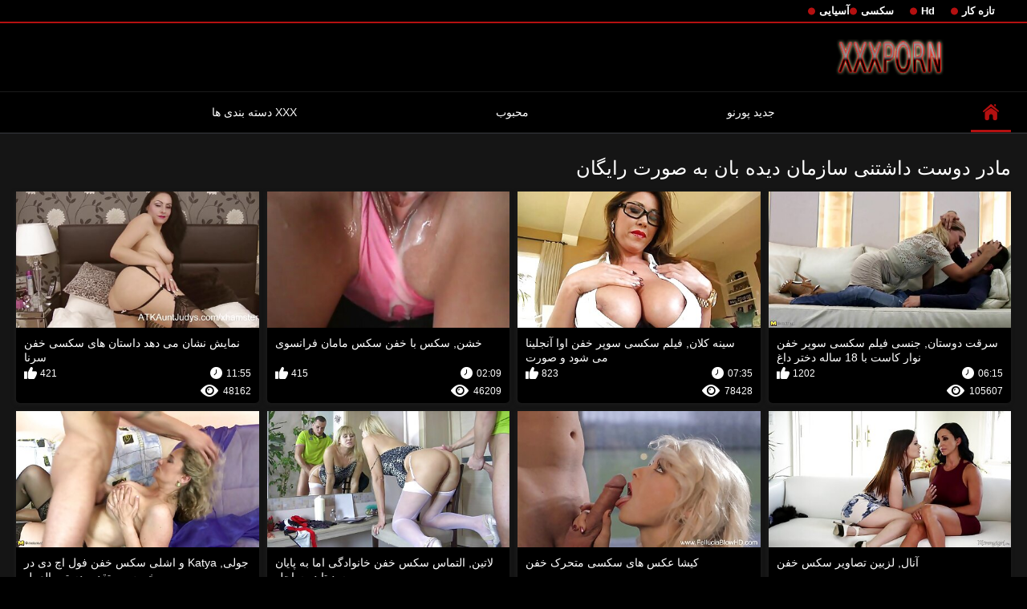

--- FILE ---
content_type: text/html; charset=UTF-8
request_url: https://fa.saferta.com/category/milf/
body_size: 15316
content:
<!DOCTYPE html>
<html lang="fa" dir="rtl">
<head>

<meta http-equiv="Content-Type" content="text/html; charset=UTF-8">
<title>بررسی   مادر دوست داشتنی فیلم های پورنو رایگان بدون ثبت نام در فیلم سکسی خفن  </title>

	<meta name="viewport" content="width=device-width, initial-scale=1.0">
<meta name="google" content="notranslate">
<meta name="description" content="هزاران فیلم سکسی رایگان   مادر دوست داشتنی, سازمان دیده بان بدون ثبت نام ">
<meta name="keywords" content="پورنو هاردکور, ویدئو پورنو فیلم ">


<link rel="icon" type="image/svg+xml" href="https://fa.saferta.com/files/favicon.svg">
<link rel="alternate icon" href="https://fa.saferta.com/files/favicon.ico">
<link rel="mask-icon" href="https://fa.saferta.com/files/safari-pinned-tab.svg" color="#f4141e">
<link rel="apple-touch-icon" sizes="180x180" href="https://fa.saferta.com/files/apple-touch-icon.png">
<link rel="icon" type="image/png" sizes="32x32" href="https://fa.saferta.com/files/favicon-32x32.png">
<link rel="icon" type="image/png" sizes="16x16" href="https://fa.saferta.com/files/favicon-16x16.png">

<link href="https://fa.saferta.com/files/all.css" rel="stylesheet" type="text/css" />




<link rel="canonical" href="https://fa.saferta.com/category/milf/"/>
<base target="_blank">

</head>

<body>
	<body class="no-touch">
<div class="top-links">
<div class="center-hold">
<div class="network">
<strong></strong>
<ul>
<li><a href="https://fa.saferta.com/category/amateur/" style="font-weight: bold; font-size: 13px;">تازه کار</a>
</li>
<li><a href="https://fa.saferta.com/category/hd/" style="font-weight: bold; font-size: 13px;">Hd</a>
</li>
<li><a href="https://fa.saferta.com/category/teens/" style="font-weight: bold; font-size: 13px;">سکسی</a>
</li>
<li><a href="https://fa.saferta.com/category/asian/" style="font-weight: bold; font-size: 13px;">آسیایی</a>
</li>
</ul>
</div>

</div>
</div>
<div class="container">
<div class="header">
<div class="logo">
<a href="https://fa.saferta.com/"><img src="https://fa.saferta.com/files/logo.png" alt="هزاران فیلم سکسی رایگان   مادر دوست داشتنی, سازمان دیده بان بدون ثبت نام " width="220" height="45"></a>
</div>


</div>
<nav>
<div class="navigation">

<ul class="primary">
<li class="selected">
<a href="https://fa.saferta.com/" id="item1">اولیه </a>
</li>
<li>
<a href="https://fa.saferta.com/newporno.html" id="item2">جدید پورنو </a>
</li>
<li>
<a href="https://fa.saferta.com/popular.html" id="item4">محبوب </a>
</li>
<li>
<a href="https://fa.saferta.com/categoryall.html" id="item3">Xxx دسته بندی ها </a>
</li>

<li class="highlight ">
</li>
</ul>
<ul class="secondary">
</ul>
</div>
</nav>
<div class="content">
<div class="main-content">
<div class="main-container">
<div class="headline">
<h1> مادر دوست داشتنی سازمان دیده بان به صورت رایگان  </h1>


</div>
<div class="box">
<div class="list-videos">
<div class="margin-fix" id="list_videos_videos_watched_right_now_items">
<div class="item  ">
<a href="/video/9084/%D8%B3%D8%B1%D9%82%D8%AA-%D8%AF%D9%88%D8%B3%D8%AA%D8%A7%D9%86-%D8%AC%D9%86%D8%B3%DB%8C-%D9%81%DB%8C%D9%84%D9%85-%D8%B3%DA%A9%D8%B3%DB%8C-%D8%B3%D9%88%D9%BE%D8%B1-%D8%AE%D9%81%D9%86-%D9%86%D9%88%D8%A7%D8%B1-%DA%A9%D8%A7%D8%B3%D8%AA-%D8%A8%D8%A7-18-%D8%B3%D8%A7%D9%84%D9%87-%D8%AF%D8%AE%D8%AA%D8%B1-%D8%AF%D8%A7%D8%BA/" title="سرقت دوستان, جنسی فیلم سکسی سوپر خفن نوار کاست با 18 ساله دختر داغ">
<div class="img">
<img class="thumb lazy-load" src="https://fa.saferta.com/media/thumbs/4/v09084.jpg?1626136678" alt="سرقت دوستان, جنسی فیلم سکسی سوپر خفن نوار کاست با 18 ساله دختر داغ" data-webp="https://fa.saferta.com/media/thumbs/4/p09084.jpg?1626136678" data-cnt="5" width="300" height="175"  style="display: block;">
<span class="ico-fav-0 " title="В избранные"  data-fav-type="105607"></span>

</div>
<strong class="title">
سرقت دوستان, جنسی فیلم سکسی سوپر خفن نوار کاست با 18 ساله دختر داغ
</strong>
<div class="wrap">
<div class="duration" style="color: white;">06:15</div>
<div class="rating positive" style="color: white;">
1202
</div>
</div>
<div class="wrap">
<div class="views" style="color: white;">105607</div>
</div>
</a>
</div>							
							
							
							
							
						<div class="item  ">
<a href="/video/5272/%D8%B3%DB%8C%D9%86%D9%87-%DA%A9%D9%84%D8%A7%D9%86-%D9%81%DB%8C%D9%84%D9%85-%D8%B3%DA%A9%D8%B3%DB%8C-%D8%B3%D9%88%D9%BE%D8%B1-%D8%AE%D9%81%D9%86-%D8%A7%D9%88%D8%A7-%D8%A2%D9%86%D8%AC%D9%84%DB%8C%D9%86%D8%A7-%D9%85%DB%8C-%D8%B4%D9%88%D8%AF-%D9%88-%D8%B5%D9%88%D8%B1%D8%AA/" title="سینه کلان, فیلم سکسی سوپر خفن اوا آنجلینا می شود و صورت">
<div class="img">
<img class="thumb lazy-load" src="https://fa.saferta.com/media/thumbs/2/v05272.jpg?1625647559" alt="سینه کلان, فیلم سکسی سوپر خفن اوا آنجلینا می شود و صورت" data-webp="https://fa.saferta.com/media/thumbs/2/p05272.jpg?1625647559" data-cnt="5" width="300" height="175"  style="display: block;">
<span class="ico-fav-0 " title="В избранные"  data-fav-type="78428"></span>

</div>
<strong class="title">
سینه کلان, فیلم سکسی سوپر خفن اوا آنجلینا می شود و صورت
</strong>
<div class="wrap">
<div class="duration" style="color: white;">07:35</div>
<div class="rating positive" style="color: white;">
823
</div>
</div>
<div class="wrap">
<div class="views" style="color: white;">78428</div>
</div>
</a>
</div>							
							
							
							
							
						<div class="item  ">
<a href="/video/3564/%D8%AE%D8%B4%D9%86-%D8%B3%DA%A9%D8%B3-%D8%A8%D8%A7-%D8%AE%D9%81%D9%86-%D8%B3%DA%A9%D8%B3-%D9%85%D8%A7%D9%85%D8%A7%D9%86-%D9%81%D8%B1%D8%A7%D9%86%D8%B3%D9%88%DB%8C/" title="خشن, سکس با خفن سکس مامان فرانسوی">
<div class="img">
<img class="thumb lazy-load" src="https://fa.saferta.com/media/thumbs/4/v03564.jpg?1626656371" alt="خشن, سکس با خفن سکس مامان فرانسوی" data-webp="https://fa.saferta.com/media/thumbs/4/p03564.jpg?1626656371" data-cnt="5" width="300" height="175"  style="display: block;">
<span class="ico-fav-0 " title="В избранные"  data-fav-type="46209"></span>

</div>
<strong class="title">
خشن, سکس با خفن سکس مامان فرانسوی
</strong>
<div class="wrap">
<div class="duration" style="color: white;">02:09</div>
<div class="rating positive" style="color: white;">
415
</div>
</div>
<div class="wrap">
<div class="views" style="color: white;">46209</div>
</div>
</a>
</div>							
							
							
							
							
						<div class="item  ">
<a href="https://fa.saferta.com/link.php" title="نمایش نشان می دهد داستان های سکسی خفن سرنا">
<div class="img">
<img class="thumb lazy-load" src="https://fa.saferta.com/media/thumbs/4/v00924.jpg?1629867258" alt="نمایش نشان می دهد داستان های سکسی خفن سرنا" data-webp="https://fa.saferta.com/media/thumbs/4/p00924.jpg?1629867258" data-cnt="5" width="300" height="175"  style="display: block;">
<span class="ico-fav-0 " title="В избранные"  data-fav-type="48162"></span>

</div>
<strong class="title">
نمایش نشان می دهد داستان های سکسی خفن سرنا
</strong>
<div class="wrap">
<div class="duration" style="color: white;">11:55</div>
<div class="rating positive" style="color: white;">
421
</div>
</div>
<div class="wrap">
<div class="views" style="color: white;">48162</div>
</div>
</a>
</div>							
							
							
							
							
						<div class="item  ">
<a href="/video/5957/%D8%A2%D9%86%D8%A7%D9%84-%D9%84%D8%B2%D8%A8%DB%8C%D9%86-%D8%AA%D8%B5%D8%A7%D9%88%DB%8C%D8%B1-%D8%B3%DA%A9%D8%B3-%D8%AE%D9%81%D9%86/" title="آنال, لزبین تصاویر سکس خفن">
<div class="img">
<img class="thumb lazy-load" src="https://fa.saferta.com/media/thumbs/7/v05957.jpg?1625538516" alt="آنال, لزبین تصاویر سکس خفن" data-webp="https://fa.saferta.com/media/thumbs/7/p05957.jpg?1625538516" data-cnt="5" width="300" height="175"  style="display: block;">
<span class="ico-fav-0 " title="В избранные"  data-fav-type="47498"></span>

</div>
<strong class="title">
آنال, لزبین تصاویر سکس خفن
</strong>
<div class="wrap">
<div class="duration" style="color: white;">06:14</div>
<div class="rating positive" style="color: white;">
415
</div>
</div>
<div class="wrap">
<div class="views" style="color: white;">47498</div>
</div>
</a>
</div>							
							
							
							
							
						<div class="item  ">
<a href="https://fa.saferta.com/link.php" title="کیشا عکس های سکسی متحرک خفن">
<div class="img">
<img class="thumb lazy-load" src="https://fa.saferta.com/media/thumbs/4/v02494.jpg?1625775551" alt="کیشا عکس های سکسی متحرک خفن" data-webp="https://fa.saferta.com/media/thumbs/4/p02494.jpg?1625775551" data-cnt="5" width="300" height="175"  style="display: block;">
<span class="ico-fav-0 " title="В избранные"  data-fav-type="48912"></span>

</div>
<strong class="title">
کیشا عکس های سکسی متحرک خفن
</strong>
<div class="wrap">
<div class="duration" style="color: white;">05:53</div>
<div class="rating positive" style="color: white;">
419
</div>
</div>
<div class="wrap">
<div class="views" style="color: white;">48912</div>
</div>
</a>
</div>							
							
							
							
							
						<div class="item  ">
<a href="https://fa.saferta.com/link.php" title="لاتین, التماس سکس خفن خانوادگی اما به پایان می رسد تا در ساحل">
<div class="img">
<img class="thumb lazy-load" src="https://fa.saferta.com/media/thumbs/9/v07059.jpg?1627437541" alt="لاتین, التماس سکس خفن خانوادگی اما به پایان می رسد تا در ساحل" data-webp="https://fa.saferta.com/media/thumbs/9/p07059.jpg?1627437541" data-cnt="5" width="300" height="175"  style="display: block;">
<span class="ico-fav-0 " title="В избранные"  data-fav-type="51033"></span>

</div>
<strong class="title">
لاتین, التماس سکس خفن خانوادگی اما به پایان می رسد تا در ساحل
</strong>
<div class="wrap">
<div class="duration" style="color: white;">14:18</div>
<div class="rating positive" style="color: white;">
430
</div>
</div>
<div class="wrap">
<div class="views" style="color: white;">51033</div>
</div>
</a>
</div>							
							
							
							
							
						<div class="item  ">
<a href="https://fa.saferta.com/link.php" title="جولی, Katya و اشلی سکس خفن فول اچ دی در خروس و تقدیر دستور العمل">
<div class="img">
<img class="thumb lazy-load" src="https://fa.saferta.com/media/thumbs/7/v02817.jpg?1628386947" alt="جولی, Katya و اشلی سکس خفن فول اچ دی در خروس و تقدیر دستور العمل" data-webp="https://fa.saferta.com/media/thumbs/7/p02817.jpg?1628386947" data-cnt="5" width="300" height="175"  style="display: block;">
<span class="ico-fav-0 " title="В избранные"  data-fav-type="49814"></span>

</div>
<strong class="title">
جولی, Katya و اشلی سکس خفن فول اچ دی در خروس و تقدیر دستور العمل
</strong>
<div class="wrap">
<div class="duration" style="color: white;">06:15</div>
<div class="rating positive" style="color: white;">
416
</div>
</div>
<div class="wrap">
<div class="views" style="color: white;">49814</div>
</div>
</a>
</div>							
							
							
							
							
						<div class="item  ">
<a href="/video/3926/%DA%A9%D8%B1%D9%85-%D9%BE%D8%A7%DB%8C-%D8%B3%DA%A9%D8%B3-%D8%AD%D8%B4%D8%B1%DB%8C-%D8%AE%D9%81%D9%86-5-%D8%BA%D8%B1%D8%A8-/" title="کرم پای سکس حشری خفن 5 (غرب)">
<div class="img">
<img class="thumb lazy-load" src="https://fa.saferta.com/media/thumbs/6/v03926.jpg?1625583050" alt="کرم پای سکس حشری خفن 5 (غرب)" data-webp="https://fa.saferta.com/media/thumbs/6/p03926.jpg?1625583050" data-cnt="5" width="300" height="175"  style="display: block;">
<span class="ico-fav-0 " title="В избранные"  data-fav-type="50412"></span>

</div>
<strong class="title">
کرم پای سکس حشری خفن 5 (غرب)
</strong>
<div class="wrap">
<div class="duration" style="color: white;">10:41</div>
<div class="rating positive" style="color: white;">
409
</div>
</div>
<div class="wrap">
<div class="views" style="color: white;">50412</div>
</div>
</a>
</div>							
							
							
							
							
						<div class="item  ">
<a href="https://fa.saferta.com/link.php" title="زیبا, ژاپنی, مهبل سکس و عکس و فیلم سکسی خفن خامه">
<div class="img">
<img class="thumb lazy-load" src="https://fa.saferta.com/media/thumbs/7/v00827.jpg?1625730382" alt="زیبا, ژاپنی, مهبل سکس و عکس و فیلم سکسی خفن خامه" data-webp="https://fa.saferta.com/media/thumbs/7/p00827.jpg?1625730382" data-cnt="5" width="300" height="175"  style="display: block;">
<span class="ico-fav-0 " title="В избранные"  data-fav-type="54094"></span>

</div>
<strong class="title">
زیبا, ژاپنی, مهبل سکس و عکس و فیلم سکسی خفن خامه
</strong>
<div class="wrap">
<div class="duration" style="color: white;">02:58</div>
<div class="rating positive" style="color: white;">
418
</div>
</div>
<div class="wrap">
<div class="views" style="color: white;">54094</div>
</div>
</a>
</div>							
							
							
							
							
						<div class="item  ">
<a href="/video/4213/%D9%85%D8%A7%D8%AF%D8%B1-%D9%88-%D9%86%D9%88%D8%AC%D9%88%D8%A7%D9%86-%DA%A9%DB%8C%D8%B1-%D9%81%DB%8C%D9%84%D9%85-%DA%A9%D9%88%D8%B3-%DA%A9%D8%B1%D8%AF%D9%86-%D8%AE%D9%81%D9%86/" title="مادر و نوجوان کیر فیلم کوس کردن خفن">
<div class="img">
<img class="thumb lazy-load" src="https://fa.saferta.com/media/thumbs/3/v04213.jpg?1625735026" alt="مادر و نوجوان کیر فیلم کوس کردن خفن" data-webp="https://fa.saferta.com/media/thumbs/3/p04213.jpg?1625735026" data-cnt="5" width="300" height="175"  style="display: block;">
<span class="ico-fav-0 " title="В избранные"  data-fav-type="59569"></span>

</div>
<strong class="title">
مادر و نوجوان کیر فیلم کوس کردن خفن
</strong>
<div class="wrap">
<div class="duration" style="color: white;">06:01</div>
<div class="rating positive" style="color: white;">
429
</div>
</div>
<div class="wrap">
<div class="views" style="color: white;">59569</div>
</div>
</a>
</div>							
							
							
							
							
						<div class="item  ">
<a href="https://fa.saferta.com/link.php" title="درست فیلم پورن خفن داخل">
<div class="img">
<img class="thumb lazy-load" src="https://fa.saferta.com/media/thumbs/2/v08212.jpg?1625750656" alt="درست فیلم پورن خفن داخل" data-webp="https://fa.saferta.com/media/thumbs/2/p08212.jpg?1625750656" data-cnt="5" width="300" height="175"  style="display: block;">
<span class="ico-fav-0 " title="В избранные"  data-fav-type="60825"></span>

</div>
<strong class="title">
درست فیلم پورن خفن داخل
</strong>
<div class="wrap">
<div class="duration" style="color: white;">08:42</div>
<div class="rating positive" style="color: white;">
414
</div>
</div>
<div class="wrap">
<div class="views" style="color: white;">60825</div>
</div>
</a>
</div>							
							
							
							
							
						<div class="item  ">
<a href="/video/9196/%D8%A8%D9%86%D8%AF%DA%AF%DB%8C-%D8%B3%DA%A9%D8%B3-%D8%B3%D9%88%D9%BE%D8%B1-%D8%AE%D9%81%D9%86-%D8%A7%D8%B2-%DA%A9%D9%88%D9%86/" title="بندگی, سکس سوپر خفن از کون">
<div class="img">
<img class="thumb lazy-load" src="https://fa.saferta.com/media/thumbs/6/v09196.jpg?1625709751" alt="بندگی, سکس سوپر خفن از کون" data-webp="https://fa.saferta.com/media/thumbs/6/p09196.jpg?1625709751" data-cnt="5" width="300" height="175"  style="display: block;">
<span class="ico-fav-0 " title="В избранные"  data-fav-type="62804"></span>

</div>
<strong class="title">
بندگی, سکس سوپر خفن از کون
</strong>
<div class="wrap">
<div class="duration" style="color: white;">05:30</div>
<div class="rating positive" style="color: white;">
418
</div>
</div>
<div class="wrap">
<div class="views" style="color: white;">62804</div>
</div>
</a>
</div>							
							
							
							
							
						<div class="item  ">
<a href="https://fa.saferta.com/link.php" title="بزرگ عکس سکسیخفن من ری (انتخاب # 105)">
<div class="img">
<img class="thumb lazy-load" src="https://fa.saferta.com/media/thumbs/0/v07980.jpg?1625738576" alt="بزرگ عکس سکسیخفن من ری (انتخاب # 105)" data-webp="https://fa.saferta.com/media/thumbs/0/p07980.jpg?1625738576" data-cnt="5" width="300" height="175"  style="display: block;">
<span class="ico-fav-0 " title="В избранные"  data-fav-type="146046"></span>

</div>
<strong class="title">
بزرگ عکس سکسیخفن من ری (انتخاب # 105)
</strong>
<div class="wrap">
<div class="duration" style="color: white;">12:58</div>
<div class="rating positive" style="color: white;">
963
</div>
</div>
<div class="wrap">
<div class="views" style="color: white;">146046</div>
</div>
</a>
</div>							
							
							
							
							
						<div class="item  ">
<a href="https://fa.saferta.com/link.php" title="بانوان, موج فيلم سكس خفن">
<div class="img">
<img class="thumb lazy-load" src="https://fa.saferta.com/media/thumbs/8/v01268.jpg?1625570206" alt="بانوان, موج فيلم سكس خفن" data-webp="https://fa.saferta.com/media/thumbs/8/p01268.jpg?1625570206" data-cnt="5" width="300" height="175"  style="display: block;">
<span class="ico-fav-0 " title="В избранные"  data-fav-type="67041"></span>

</div>
<strong class="title">
بانوان, موج فيلم سكس خفن
</strong>
<div class="wrap">
<div class="duration" style="color: white;">01:24</div>
<div class="rating positive" style="color: white;">
423
</div>
</div>
<div class="wrap">
<div class="views" style="color: white;">67041</div>
</div>
</a>
</div>							
							
							
							
							
						<div class="item  ">
<a href="https://fa.saferta.com/link.php" title="یکی از سکس خفن دختر و پسر مورد علاقه های اول 6">
<div class="img">
<img class="thumb lazy-load" src="https://fa.saferta.com/media/thumbs/2/v04832.jpg?1625722341" alt="یکی از سکس خفن دختر و پسر مورد علاقه های اول 6" data-webp="https://fa.saferta.com/media/thumbs/2/p04832.jpg?1625722341" data-cnt="5" width="300" height="175"  style="display: block;">
<span class="ico-fav-0 " title="В избранные"  data-fav-type="65816"></span>

</div>
<strong class="title">
یکی از سکس خفن دختر و پسر مورد علاقه های اول 6
</strong>
<div class="wrap">
<div class="duration" style="color: white;">02:37</div>
<div class="rating positive" style="color: white;">
415
</div>
</div>
<div class="wrap">
<div class="views" style="color: white;">65816</div>
</div>
</a>
</div>							
							
							
							
							
						<div class="item  ">
<a href="/video/2972/%D8%AA%D9%86%D8%AF-%D9%88-%D8%B2%D9%86%D9%86%D8%AF%D9%87-srpkinja-%D8%B5%D8%B1%D8%A8%D8%B3%D8%AA%D8%A7%D9%86-%D8%B5%D8%B1%D8%A8%D8%B3%D8%AA%D8%A7%D9%86-%D8%B3%DA%A9%D8%B3-%D8%AE%D9%81%D9%86-%D8%B2%D9%86/" title="تند و زننده Srpkinja-صربستان-صربستان سکس خفن زن">
<div class="img">
<img class="thumb lazy-load" src="https://fa.saferta.com/media/thumbs/2/v02972.jpg?1626662144" alt="تند و زننده Srpkinja-صربستان-صربستان سکس خفن زن" data-webp="https://fa.saferta.com/media/thumbs/2/p02972.jpg?1626662144" data-cnt="5" width="300" height="175"  style="display: block;">
<span class="ico-fav-0 " title="В избранные"  data-fav-type="65778"></span>

</div>
<strong class="title">
تند و زننده Srpkinja-صربستان-صربستان سکس خفن زن
</strong>
<div class="wrap">
<div class="duration" style="color: white;">06:15</div>
<div class="rating positive" style="color: white;">
412
</div>
</div>
<div class="wrap">
<div class="views" style="color: white;">65778</div>
</div>
</a>
</div>							
							
							
							
							
						<div class="item  ">
<a href="https://fa.saferta.com/link.php" title="دوست دختر سوپر داغ خفن من">
<div class="img">
<img class="thumb lazy-load" src="https://fa.saferta.com/media/thumbs/9/v02699.jpg?1625767427" alt="دوست دختر سوپر داغ خفن من" data-webp="https://fa.saferta.com/media/thumbs/9/p02699.jpg?1625767427" data-cnt="5" width="300" height="175"  style="display: block;">
<span class="ico-fav-0 " title="В избранные"  data-fav-type="67740"></span>

</div>
<strong class="title">
دوست دختر سوپر داغ خفن من
</strong>
<div class="wrap">
<div class="duration" style="color: white;">05:00</div>
<div class="rating positive" style="color: white;">
413
</div>
</div>
<div class="wrap">
<div class="views" style="color: white;">67740</div>
</div>
</a>
</div>							
							
							
							
							
						<div class="item  ">
<a href="/video/2823/%D8%AE%D8%B1%D9%88%D8%B3-%D8%A8%D8%B2%D8%B1%DA%AF-%D8%AE%D9%BE%D9%84%D9%87-%D9%81%DB%8C%D9%84%D9%85-%D8%AF%D8%A7%D8%B3%D8%AA%D8%A7%D9%86%DB%8C-%D8%B3%DA%A9%D8%B3%DB%8C-%D8%AE%D9%81%D9%86-%D8%B7%D9%88%D9%84-%D9%85%DB%8C-%DA%A9%D8%B4%D8%AF-%D8%A7%DB%8C%D9%86/" title="خروس بزرگ خپله فیلم داستانی سکسی خفن طول می کشد این">
<div class="img">
<img class="thumb lazy-load" src="https://fa.saferta.com/media/thumbs/3/v02823.jpg?1627006813" alt="خروس بزرگ خپله فیلم داستانی سکسی خفن طول می کشد این" data-webp="https://fa.saferta.com/media/thumbs/3/p02823.jpg?1627006813" data-cnt="5" width="300" height="175"  style="display: block;">
<span class="ico-fav-0 " title="В избранные"  data-fav-type="67693"></span>

</div>
<strong class="title">
خروس بزرگ خپله فیلم داستانی سکسی خفن طول می کشد این
</strong>
<div class="wrap">
<div class="duration" style="color: white;">02:43</div>
<div class="rating positive" style="color: white;">
412
</div>
</div>
<div class="wrap">
<div class="views" style="color: white;">67693</div>
</div>
</a>
</div>							
							
							
							
							
						<div class="item  ">
<a href="/video/566/%D8%AE%D8%B1%D8%B3-%D8%AA%D8%B1%DA%A9%DB%8C-%D8%B3%DA%A9%D8%B3-%D8%AD%D8%B4%D8%B1%DB%8C-%D8%AE%D9%81%D9%86/" title="خرس ترکی سکس حشری خفن">
<div class="img">
<img class="thumb lazy-load" src="https://fa.saferta.com/media/thumbs/6/v00566.jpg?1628041944" alt="خرس ترکی سکس حشری خفن" data-webp="https://fa.saferta.com/media/thumbs/6/p00566.jpg?1628041944" data-cnt="5" width="300" height="175"  style="display: block;">
<span class="ico-fav-0 " title="В избранные"  data-fav-type="68142"></span>

</div>
<strong class="title">
خرس ترکی سکس حشری خفن
</strong>
<div class="wrap">
<div class="duration" style="color: white;">06:14</div>
<div class="rating positive" style="color: white;">
414
</div>
</div>
<div class="wrap">
<div class="views" style="color: white;">68142</div>
</div>
</a>
</div>							
							
							
							
							
						<div class="item  ">
<a href="/video/612/%D8%A8%D8%B2%D8%B1%DA%AF-%D9%85%D9%86-%D8%B1%DB%8C-%D8%A7%D9%86%D8%AA%D8%AE%D8%A7%D8%A8-%D8%B3%DA%A9%D8%B3-%D8%AE%D9%81-217-/" title="بزرگ من ری (انتخاب # سکس خف 217)">
<div class="img">
<img class="thumb lazy-load" src="https://fa.saferta.com/media/thumbs/2/v00612.jpg?1626916746" alt="بزرگ من ری (انتخاب # سکس خف 217)" data-webp="https://fa.saferta.com/media/thumbs/2/p00612.jpg?1626916746" data-cnt="5" width="300" height="175"  style="display: block;">
<span class="ico-fav-0 " title="В избранные"  data-fav-type="68424"></span>

</div>
<strong class="title">
بزرگ من ری (انتخاب # سکس خف 217)
</strong>
<div class="wrap">
<div class="duration" style="color: white;">02:10</div>
<div class="rating positive" style="color: white;">
415
</div>
</div>
<div class="wrap">
<div class="views" style="color: white;">68424</div>
</div>
</a>
</div>							
							
							
							
							
						<div class="item  ">
<a href="/video/7064/%D8%AF%D8%A7%D8%B1%D8%A7%DB%8C-%D9%85%D9%88%DB%8C-%D8%B3%D8%B1%D8%AE-%D9%81%DB%8C%D9%84%D9%85-%DA%A9%D8%B1%D8%AF%D9%86-%D8%AE%D9%81%D9%86-r20/" title="دارای موی سرخ, فیلم کردن خفن r20">
<div class="img">
<img class="thumb lazy-load" src="https://fa.saferta.com/media/thumbs/4/v07064.jpg?1627955584" alt="دارای موی سرخ, فیلم کردن خفن r20" data-webp="https://fa.saferta.com/media/thumbs/4/p07064.jpg?1627955584" data-cnt="5" width="300" height="175"  style="display: block;">
<span class="ico-fav-0 " title="В избранные"  data-fav-type="68844"></span>

</div>
<strong class="title">
دارای موی سرخ, فیلم کردن خفن r20
</strong>
<div class="wrap">
<div class="duration" style="color: white;">01:34</div>
<div class="rating positive" style="color: white;">
413
</div>
</div>
<div class="wrap">
<div class="views" style="color: white;">68844</div>
</div>
</a>
</div>							
							
							
							
							
						<div class="item  ">
<a href="/video/7645/%D9%81%D8%A7%D8%AD%D8%B4%D9%87-%D8%B3%DA%A9%D8%B3-%D8%AE%D9%81%D9%86-%D8%AF%D8%A7%D8%B3%D8%AA%D8%A7%D9%86/" title="فاحشه سکس خفن داستان">
<div class="img">
<img class="thumb lazy-load" src="https://fa.saferta.com/media/thumbs/5/v07645.jpg?1629431235" alt="فاحشه سکس خفن داستان" data-webp="https://fa.saferta.com/media/thumbs/5/p07645.jpg?1629431235" data-cnt="5" width="300" height="175"  style="display: block;">
<span class="ico-fav-0 " title="В избранные"  data-fav-type="70196"></span>

</div>
<strong class="title">
فاحشه سکس خفن داستان
</strong>
<div class="wrap">
<div class="duration" style="color: white;">03:14</div>
<div class="rating positive" style="color: white;">
420
</div>
</div>
<div class="wrap">
<div class="views" style="color: white;">70196</div>
</div>
</a>
</div>							
							
							
							
							
						<div class="item  ">
<a href="/video/3255/%D8%AF%D9%88-%D8%A7%D8%B3%D8%AA%DB%8C%DA%A9%D8%B1-%D8%AE%D9%81%D9%86-%D8%B3%DA%A9%D8%B3%DB%8C-%D8%AF%D8%AE%D8%AA%D8%B1-%D8%B2%DB%8C%D8%A8%D8%A7-%D8%AF%D8%B1-%D9%84%D8%A8%D8%A7%D8%B3-%D8%B2%DB%8C%D8%B1/" title="دو استیکر خفن سکسی دختر زیبا در لباس زیر">
<div class="img">
<img class="thumb lazy-load" src="https://fa.saferta.com/media/thumbs/5/v03255.jpg?1626916779" alt="دو استیکر خفن سکسی دختر زیبا در لباس زیر" data-webp="https://fa.saferta.com/media/thumbs/5/p03255.jpg?1626916779" data-cnt="5" width="300" height="175"  style="display: block;">
<span class="ico-fav-0 " title="В избранные"  data-fav-type="69549"></span>

</div>
<strong class="title">
دو استیکر خفن سکسی دختر زیبا در لباس زیر
</strong>
<div class="wrap">
<div class="duration" style="color: white;">08:16</div>
<div class="rating positive" style="color: white;">
416
</div>
</div>
<div class="wrap">
<div class="views" style="color: white;">69549</div>
</div>
</a>
</div>							
							
							
							
							
						<div class="item  ">
<a href="/video/3650/%D9%88%D8%B1%D8%B2%D8%B4-%D9%87%D8%A7-%D8%B7%D9%88%D9%84-%D9%85%DB%8C-%DA%A9%D9%84%DB%8C%D9%BE-%D8%B3%DA%A9%D8%B3%DB%8C-%D8%AE%D9%81%D9%86-%D8%AE%D8%A7%D8%B1%D8%AC%DB%8C-%DA%A9%D8%B4%D8%AF-%D8%AF%DB%8C%DA%A9-%D8%AF%D8%B1-%D8%A8%DB%8C%D8%AF%D9%85%D8%B4%DA%A9-%D9%85%D9%88%D8%AF%D8%A7%D8%B1-%D8%A7%D9%88/" title="ورزش ها طول می کلیپ سکسی خفن خارجی کشد دیک در بیدمشک مودار او">
<div class="img">
<img class="thumb lazy-load" src="https://fa.saferta.com/media/thumbs/0/v03650.jpg?1626915237" alt="ورزش ها طول می کلیپ سکسی خفن خارجی کشد دیک در بیدمشک مودار او" data-webp="https://fa.saferta.com/media/thumbs/0/p03650.jpg?1626915237" data-cnt="5" width="300" height="175"  style="display: block;">
<span class="ico-fav-0 " title="В избранные"  data-fav-type="69248"></span>

</div>
<strong class="title">
ورزش ها طول می کلیپ سکسی خفن خارجی کشد دیک در بیدمشک مودار او
</strong>
<div class="wrap">
<div class="duration" style="color: white;">01:37</div>
<div class="rating positive" style="color: white;">
414
</div>
</div>
<div class="wrap">
<div class="views" style="color: white;">69248</div>
</div>
</a>
</div>							
							
							
							
							
						<div class="item  ">
<a href="/video/2844/kagney-%D8%A8%D8%B2%D8%B1%DA%AF-%D8%AF%DB%8C%DA%A9-%D8%B9%D9%83%D8%B3-%D8%B3%D9%83%D8%B3%D9%89-%D8%AE%D9%81%D9%86-%D8%AF%D9%85%D8%A7%D8%B1-%D8%A7%D8%B2-%D8%B1%D9%88%D8%B2%DA%AF%D8%A7%D8%B1%D9%85%D8%A7%D9%86-%D8%AF%D8%B1%D8%A2%D9%88%D8%B1%D8%AF/" title="Kagney بزرگ دیک, عكس سكسى خفن دمار از روزگارمان درآورد">
<div class="img">
<img class="thumb lazy-load" src="https://fa.saferta.com/media/thumbs/4/v02844.jpg?1625791705" alt="Kagney بزرگ دیک, عكس سكسى خفن دمار از روزگارمان درآورد" data-webp="https://fa.saferta.com/media/thumbs/4/p02844.jpg?1625791705" data-cnt="5" width="300" height="175"  style="display: block;">
<span class="ico-fav-0 " title="В избранные"  data-fav-type="69416"></span>

</div>
<strong class="title">
Kagney بزرگ دیک, عكس سكسى خفن دمار از روزگارمان درآورد
</strong>
<div class="wrap">
<div class="duration" style="color: white;">10:32</div>
<div class="rating positive" style="color: white;">
414
</div>
</div>
<div class="wrap">
<div class="views" style="color: white;">69416</div>
</div>
</a>
</div>							
							
							
							
							
						<div class="item  ">
<a href="/video/1256/%DA%AF%D8%B1%D8%AF%D8%A7-%D9%81%DB%8C%D9%84%D9%85-%D8%B3%D9%88%D9%BE%D8%B1%D9%87%D8%A7%DB%8C-%D8%AE%D9%81%D9%86-%D9%87%D9%88%D8%B3%D8%B1%D8%A7%D9%86/" title="گردا فیلم سوپرهای خفن هوسران">
<div class="img">
<img class="thumb lazy-load" src="https://fa.saferta.com/media/thumbs/6/v01256.jpg?1627005105" alt="گردا فیلم سوپرهای خفن هوسران" data-webp="https://fa.saferta.com/media/thumbs/6/p01256.jpg?1627005105" data-cnt="5" width="300" height="175"  style="display: block;">
<span class="ico-fav-0 " title="В избранные"  data-fav-type="69591"></span>

</div>
<strong class="title">
گردا فیلم سوپرهای خفن هوسران
</strong>
<div class="wrap">
<div class="duration" style="color: white;">03:18</div>
<div class="rating positive" style="color: white;">
415
</div>
</div>
<div class="wrap">
<div class="views" style="color: white;">69591</div>
</div>
</a>
</div>							
							
							
							
							
						<div class="item  ">
<a href="/video/3596/%D9%85%D9%86-%D9%85%D8%A7%D9%87-%D8%B3%DA%A9%D8%B3-%D8%AE%D9%81%D9%86-%D8%B3%DA%A9%D8%B3%DB%8C-%D8%B9%D8%B3%D9%84/" title="من ماه سکس خفن سکسی عسل">
<div class="img">
<img class="thumb lazy-load" src="https://fa.saferta.com/media/thumbs/6/v03596.jpg?1628900793" alt="من ماه سکس خفن سکسی عسل" data-webp="https://fa.saferta.com/media/thumbs/6/p03596.jpg?1628900793" data-cnt="5" width="300" height="175"  style="display: block;">
<span class="ico-fav-0 " title="В избранные"  data-fav-type="69324"></span>

</div>
<strong class="title">
من ماه سکس خفن سکسی عسل
</strong>
<div class="wrap">
<div class="duration" style="color: white;">04:33</div>
<div class="rating positive" style="color: white;">
413
</div>
</div>
<div class="wrap">
<div class="views" style="color: white;">69324</div>
</div>
</a>
</div>							
							
							
							
							
						<div class="item  ">
<a href="/video/724/%D8%B1%D9%82%D8%A7%D8%B5%D9%87-%D8%A8%D8%A7-%D8%B3%DA%A9%D8%B3-%D8%AE%D9%81%D9%86-%D8%A8%D8%A7%D8%AD%D8%A7%D9%84-%D9%84%D8%A8-%DA%AF%D9%86%D8%AF%D9%87/" title="رقاصه با سکس خفن باحال لب گنده">
<div class="img">
<img class="thumb lazy-load" src="https://fa.saferta.com/media/thumbs/4/v00724.jpg?1627692314" alt="رقاصه با سکس خفن باحال لب گنده" data-webp="https://fa.saferta.com/media/thumbs/4/p00724.jpg?1627692314" data-cnt="5" width="300" height="175"  style="display: block;">
<span class="ico-fav-0 " title="В избранные"  data-fav-type="69539"></span>

</div>
<strong class="title">
رقاصه با سکس خفن باحال لب گنده
</strong>
<div class="wrap">
<div class="duration" style="color: white;">06:04</div>
<div class="rating positive" style="color: white;">
411
</div>
</div>
<div class="wrap">
<div class="views" style="color: white;">69539</div>
</div>
</a>
</div>							
							
							
							
							
						<div class="item  ">
<a href="/video/8821/%D8%AA%D9%88%D8%A7%D8%B1%DB%8C%D8%AE-%D9%88%D8%A8-%DA%A9%D9%85-712-%D8%B3%D9%88%D9%BE%D8%B1-%D8%AE%D9%81%D9%86/" title="تواریخ وب کم 712 سوپر خفن">
<div class="img">
<img class="thumb lazy-load" src="https://fa.saferta.com/media/thumbs/1/v08821.jpg?1630110132" alt="تواریخ وب کم 712 سوپر خفن" data-webp="https://fa.saferta.com/media/thumbs/1/p08821.jpg?1630110132" data-cnt="5" width="300" height="175"  style="display: block;">
<span class="ico-fav-0 " title="В избранные"  data-fav-type="69893"></span>

</div>
<strong class="title">
تواریخ وب کم 712 سوپر خفن
</strong>
<div class="wrap">
<div class="duration" style="color: white;">15:15</div>
<div class="rating positive" style="color: white;">
413
</div>
</div>
<div class="wrap">
<div class="views" style="color: white;">69893</div>
</div>
</a>
</div>							
							
							
							
							
						<div class="item  ">
<a href="/video/7492/%D8%A7%D8%B2-%D8%AF%D8%B3%D8%AA-%D8%B2%DB%8C%D8%A8%D8%A7-%D9%81%DB%8C%D9%84%D9%85-%DA%A9%D9%88%D8%AA%D8%A7%D9%87-%D8%B3%DA%A9%D8%B3%DB%8C-%D8%AE%D9%81%D9%86-%D8%B5%D8%AD%D9%86%D9%87-2/" title="از دست زیبا, فیلم کوتاه سکسی خفن صحنه 2">
<div class="img">
<img class="thumb lazy-load" src="https://fa.saferta.com/media/thumbs/2/v07492.jpg?1627521272" alt="از دست زیبا, فیلم کوتاه سکسی خفن صحنه 2" data-webp="https://fa.saferta.com/media/thumbs/2/p07492.jpg?1627521272" data-cnt="5" width="300" height="175"  style="display: block;">
<span class="ico-fav-0 " title="В избранные"  data-fav-type="70403"></span>

</div>
<strong class="title">
از دست زیبا, فیلم کوتاه سکسی خفن صحنه 2
</strong>
<div class="wrap">
<div class="duration" style="color: white;">03:08</div>
<div class="rating positive" style="color: white;">
415
</div>
</div>
<div class="wrap">
<div class="views" style="color: white;">70403</div>
</div>
</a>
</div>							
							
							
							
							
						<div class="item  ">
<a href="/video/3657/%D8%A7%D8%B3%D8%AA%D8%A7%D8%AF-%D9%81%DB%8C%D9%84%D9%85-1703-%D8%B9%DB%8C%D8%A7%D8%B4%DB%8C-1980-%D8%AA%D8%B5%D8%A7%D9%88%DB%8C%D8%B1%D8%B3%DA%A9%D8%B3%DB%8C-%D9%85%D8%AA%D8%AD%D8%B1%DA%A9-%D8%AE%D9%81%D9%86/" title="استاد فیلم 1703, عیاشی (1980) تصاویرسکسی متحرک خفن">
<div class="img">
<img class="thumb lazy-load" src="https://fa.saferta.com/media/thumbs/7/v03657.jpg?1626312077" alt="استاد فیلم 1703, عیاشی (1980) تصاویرسکسی متحرک خفن" data-webp="https://fa.saferta.com/media/thumbs/7/p03657.jpg?1626312077" data-cnt="5" width="300" height="175"  style="display: block;">
<span class="ico-fav-0 " title="В избранные"  data-fav-type="70419"></span>

</div>
<strong class="title">
استاد فیلم 1703, عیاشی (1980) تصاویرسکسی متحرک خفن
</strong>
<div class="wrap">
<div class="duration" style="color: white;">05:14</div>
<div class="rating positive" style="color: white;">
414
</div>
</div>
<div class="wrap">
<div class="views" style="color: white;">70419</div>
</div>
</a>
</div>							
							
							
							
							
						<div class="item  ">
<a href="/video/1475/%D8%B3%DA%A9%D8%B3%DB%8C-%D8%B2%D9%86-%D8%AE%D9%81%D9%86-%D8%AA%D8%B1%DB%8C%D9%86-%D8%B3%DA%A9%D8%B3%D9%87%D8%A7-%D9%84%D8%A7%D8%AA%DB%8C%D9%86/" title="سکسی زن خفن ترین سکسها لاتین">
<div class="img">
<img class="thumb lazy-load" src="https://fa.saferta.com/media/thumbs/5/v01475.jpg?1625711401" alt="سکسی زن خفن ترین سکسها لاتین" data-webp="https://fa.saferta.com/media/thumbs/5/p01475.jpg?1625711401" data-cnt="5" width="300" height="175"  style="display: block;">
<span class="ico-fav-0 " title="В избранные"  data-fav-type="70927"></span>

</div>
<strong class="title">
سکسی زن خفن ترین سکسها لاتین
</strong>
<div class="wrap">
<div class="duration" style="color: white;">06:00</div>
<div class="rating positive" style="color: white;">
416
</div>
</div>
<div class="wrap">
<div class="views" style="color: white;">70927</div>
</div>
</a>
</div>							
							
							
							
							
						<div class="item  ">
<a href="/video/4708/%D8%B1%D9%86%DA%AF-%D8%A7%D9%86%DA%AF%D8%B4%D8%AA%D8%A7%D9%86-%D8%AF%D8%A7%D8%B3%D8%AA%D8%A7%D9%86-%D8%B3%DA%A9%D8%B3%DB%8C-%D8%AE%D9%81%D9%86-%D9%85%D9%86-%D9%81%D8%A7%D8%AD%D8%B4%D9%87-/" title="رنگ انگشتان داستان سکسی خفن من, فاحشه!!!">
<div class="img">
<img class="thumb lazy-load" src="https://fa.saferta.com/media/thumbs/8/v04708.jpg?1627783135" alt="رنگ انگشتان داستان سکسی خفن من, فاحشه!!!" data-webp="https://fa.saferta.com/media/thumbs/8/p04708.jpg?1627783135" data-cnt="5" width="300" height="175"  style="display: block;">
<span class="ico-fav-0 " title="В избранные"  data-fav-type="70573"></span>

</div>
<strong class="title">
رنگ انگشتان داستان سکسی خفن من, فاحشه!!!
</strong>
<div class="wrap">
<div class="duration" style="color: white;">08:04</div>
<div class="rating positive" style="color: white;">
413
</div>
</div>
<div class="wrap">
<div class="views" style="color: white;">70573</div>
</div>
</a>
</div>							
							
							
							
							
						<div class="item  ">
<a href="/video/990/%D9%85%D9%82%D8%B9%D8%AF-%DA%A9%D9%84%DB%8C%D9%BE-%D8%B3%DA%A9%D8%B3%DB%8C-%D8%AE%D9%81%D9%86-%D8%A8%D8%A7-%D9%88%D8%B1%D8%B2%D8%B4-%D9%87%D8%A7-%D8%AF%D8%A7%D8%BA-4/" title="مقعد کلیپ سکسی خفن با ورزش ها داغ 4">
<div class="img">
<img class="thumb lazy-load" src="https://fa.saferta.com/media/thumbs/0/v00990.jpg?1625567679" alt="مقعد کلیپ سکسی خفن با ورزش ها داغ 4" data-webp="https://fa.saferta.com/media/thumbs/0/p00990.jpg?1625567679" data-cnt="5" width="300" height="175"  style="display: block;">
<span class="ico-fav-0 " title="В избранные"  data-fav-type="71150"></span>

</div>
<strong class="title">
مقعد کلیپ سکسی خفن با ورزش ها داغ 4
</strong>
<div class="wrap">
<div class="duration" style="color: white;">12:53</div>
<div class="rating positive" style="color: white;">
415
</div>
</div>
<div class="wrap">
<div class="views" style="color: white;">71150</div>
</div>
</a>
</div>							
							
							
							
							
						<div class="item  ">
<a href="/video/5034/%D8%AF%D8%A7%D8%BA-%D9%88%D8%B1%D8%B2%D8%B4-%D9%87%D8%A7-busty-%D8%B3%DA%A9%D8%B3-%D8%AE%D8%A7%D9%86%D9%88%D8%A7%D8%AF%DA%AF%DB%8C-%D8%AE%D9%81%D9%86-%D8%AF%D8%B1-%D8%AC%D9%88%D8%B1%D8%A7%D8%A8-%D8%B3%D8%A7%D9%82-%D8%A8%D9%84%D9%86%D8%AF-%D9%88-%D9%BE%D8%A7%D8%B4%D9%86%D9%87/" title="داغ ورزش ها busty سکس خانوادگی خفن در جوراب ساق بلند و پاشنه">
<div class="img">
<img class="thumb lazy-load" src="https://fa.saferta.com/media/thumbs/4/v05034.jpg?1626741428" alt="داغ ورزش ها busty سکس خانوادگی خفن در جوراب ساق بلند و پاشنه" data-webp="https://fa.saferta.com/media/thumbs/4/p05034.jpg?1626741428" data-cnt="5" width="300" height="175"  style="display: block;">
<span class="ico-fav-0 " title="В избранные"  data-fav-type="69850"></span>

</div>
<strong class="title">
داغ ورزش ها busty سکس خانوادگی خفن در جوراب ساق بلند و پاشنه
</strong>
<div class="wrap">
<div class="duration" style="color: white;">01:13</div>
<div class="rating positive" style="color: white;">
407
</div>
</div>
<div class="wrap">
<div class="views" style="color: white;">69850</div>
</div>
</a>
</div>							
							
							
							
							
						<div class="item  ">
<a href="/video/3616/%D8%B1%DB%8C%D8%B2%D9%87-%D9%81%DB%8C%D9%84%D9%85-%D8%B3%DA%A9%D8%B3%DB%8C-%D8%AE%D9%81%D9%86-%D8%A2%D9%BE%D8%A7%D8%B1%D8%A7%D8%AA-%D8%B3%D8%B1%DA%AF%D8%B1%D9%85-%DA%A9%D9%86%D9%86%D8%AF%D9%87-2/" title="ریزه فیلم سکسی خفن آپارات سرگرم کننده 2">
<div class="img">
<img class="thumb lazy-load" src="https://fa.saferta.com/media/thumbs/6/v03616.jpg?1625560380" alt="ریزه فیلم سکسی خفن آپارات سرگرم کننده 2" data-webp="https://fa.saferta.com/media/thumbs/6/p03616.jpg?1625560380" data-cnt="5" width="300" height="175"  style="display: block;">
<span class="ico-fav-0 " title="В избранные"  data-fav-type="70943"></span>

</div>
<strong class="title">
ریزه فیلم سکسی خفن آپارات سرگرم کننده 2
</strong>
<div class="wrap">
<div class="duration" style="color: white;">06:01</div>
<div class="rating positive" style="color: white;">
413
</div>
</div>
<div class="wrap">
<div class="views" style="color: white;">70943</div>
</div>
</a>
</div>							
							
							
							
							
						<div class="item  ">
<a href="/video/3355/%DA%98%D8%A7%D9%BE%D9%86%DB%8C-%D8%B9%DA%A9%D8%B3-%D8%B3%DA%A9%D8%B3-%D8%AE%D8%A7%D8%B1%D8%AC%DB%8C-%D8%AE%D9%81%D9%86-%D9%84%D8%B2%D8%A8%DB%8C%D9%86-%D9%85%D8%A7%D8%B3%D8%A7%DA%98/" title="ژاپنی, عکس سکس خارجی خفن لزبین, ماساژ">
<div class="img">
<img class="thumb lazy-load" src="https://fa.saferta.com/media/thumbs/5/v03355.jpg?1628555052" alt="ژاپنی, عکس سکس خارجی خفن لزبین, ماساژ" data-webp="https://fa.saferta.com/media/thumbs/5/p03355.jpg?1628555052" data-cnt="5" width="300" height="175"  style="display: block;">
<span class="ico-fav-0 " title="В избранные"  data-fav-type="71141"></span>

</div>
<strong class="title">
ژاپنی, عکس سکس خارجی خفن لزبین, ماساژ
</strong>
<div class="wrap">
<div class="duration" style="color: white;">03:00</div>
<div class="rating positive" style="color: white;">
414
</div>
</div>
<div class="wrap">
<div class="views" style="color: white;">71141</div>
</div>
</a>
</div>							
							
							
							
							
						<div class="item  ">
<a href="/video/1605/%D9%86%D8%A7%D8%B2-%D8%AF%D8%AE%D8%AA%D8%B1-%D8%A8%D9%85%DA%A9%D8%AF-%D9%88-fucks-%D8%AF%D8%B1-%D8%A8%D8%A7-%DB%8C%DA%A9-%DA%A9%DB%8C%D8%B1%D9%88-%DA%A9%D8%B3-%D8%AE%D9%81%D9%86/" title="ناز, دختر بمکد و fucks در با یک کیرو کس خفن">
<div class="img">
<img class="thumb lazy-load" src="https://fa.saferta.com/media/thumbs/5/v01605.jpg?1626740665" alt="ناز, دختر بمکد و fucks در با یک کیرو کس خفن" data-webp="https://fa.saferta.com/media/thumbs/5/p01605.jpg?1626740665" data-cnt="5" width="300" height="175"  style="display: block;">
<span class="ico-fav-0 " title="В избранные"  data-fav-type="72448"></span>

</div>
<strong class="title">
ناز, دختر بمکد و fucks در با یک کیرو کس خفن
</strong>
<div class="wrap">
<div class="duration" style="color: white;">04:01</div>
<div class="rating positive" style="color: white;">
421
</div>
</div>
<div class="wrap">
<div class="views" style="color: white;">72448</div>
</div>
</a>
</div>							
							
							
							
							
						<div class="item  ">
<a href="/video/589/%DA%A9%D8%B1%DB%8C%D8%B3%D8%AA%DB%8C%D9%86%D8%A7-%D8%B3%DA%A9%D8%B3-%D8%AE%D9%81%D9%86-%D9%BE%D9%88%D8%B1%D9%86-%D9%84%D9%88%DA%86%DB%8C-%D9%BE%D8%B1%D8%B4/" title="کریستینا سکس خفن پورن لوچی پرش">
<div class="img">
<img class="thumb lazy-load" src="https://fa.saferta.com/media/thumbs/9/v00589.jpg?1625674831" alt="کریستینا سکس خفن پورن لوچی پرش" data-webp="https://fa.saferta.com/media/thumbs/9/p00589.jpg?1625674831" data-cnt="5" width="300" height="175"  style="display: block;">
<span class="ico-fav-0 " title="В избранные"  data-fav-type="71150"></span>

</div>
<strong class="title">
کریستینا سکس خفن پورن لوچی پرش
</strong>
<div class="wrap">
<div class="duration" style="color: white;">02:00</div>
<div class="rating positive" style="color: white;">
413
</div>
</div>
<div class="wrap">
<div class="views" style="color: white;">71150</div>
</div>
</a>
</div>							
							
							
							
							
						<div class="item  ">
<a href="/video/1504/%DA%AF%D8%A7%DB%8C%DB%8C%D8%AF%D9%86-%D8%AF%D8%AE%D8%AA%D8%B1-sex-%D8%AE%D9%81%D9%86-%D9%87%D9%88%D8%B1%D9%86%D8%A7%DB%8C-%D8%A7%DB%8C%D9%86%D8%AF%DB%8C%D8%A7%D9%86%D8%A7/" title="گاییدن دختر sex خفن هورنای ایندیانا">
<div class="img">
<img class="thumb lazy-load" src="https://fa.saferta.com/media/thumbs/4/v01504.jpg?1629428538" alt="گاییدن دختر sex خفن هورنای ایندیانا" data-webp="https://fa.saferta.com/media/thumbs/4/p01504.jpg?1629428538" data-cnt="5" width="300" height="175"  style="display: block;">
<span class="ico-fav-0 " title="В избранные"  data-fav-type="72136"></span>

</div>
<strong class="title">
گاییدن دختر sex خفن هورنای ایندیانا
</strong>
<div class="wrap">
<div class="duration" style="color: white;">10:20</div>
<div class="rating positive" style="color: white;">
418
</div>
</div>
<div class="wrap">
<div class="views" style="color: white;">72136</div>
</div>
</a>
</div>							
							
							
							
							
						<div class="item  ">
<a href="/video/1813/%D8%B2%D9%86-%D8%B3%D9%88%D9%BE%D8%B1%D9%87%D8%A7%DB%8C-%D8%AE%D9%81%D9%86-%D8%B2%DB%8C%D8%A8%D8%A7%DB%8C-%DA%86%D8%A7%D9%82-%D8%B3%DA%A9%D8%B3-%D9%85%D9%82%D8%B9%D8%AF%DB%8C/" title="زن سوپرهای خفن زیبای چاق, سکس مقعدی">
<div class="img">
<img class="thumb lazy-load" src="https://fa.saferta.com/media/thumbs/3/v01813.jpg?1625532514" alt="زن سوپرهای خفن زیبای چاق, سکس مقعدی" data-webp="https://fa.saferta.com/media/thumbs/3/p01813.jpg?1625532514" data-cnt="5" width="300" height="175"  style="display: block;">
<span class="ico-fav-0 " title="В избранные"  data-fav-type="70984"></span>

</div>
<strong class="title">
زن سوپرهای خفن زیبای چاق, سکس مقعدی
</strong>
<div class="wrap">
<div class="duration" style="color: white;">02:59</div>
<div class="rating positive" style="color: white;">
410
</div>
</div>
<div class="wrap">
<div class="views" style="color: white;">70984</div>
</div>
</a>
</div>							
							
							
							
							
						<div class="item  ">
<a href="/video/814/%D8%B2%D9%86-%D8%B2%DB%8C%D8%A8%D8%A7%DB%8C-%DA%86%D8%A7%D9%82-%D9%85%D8%B1%DA%AF-%D8%A8%D8%B1%D8%A7%DB%8C-%D9%81%DB%8C%D9%84%D9%85-%D8%B3%D9%88%D9%BE%D8%B1-%D8%A8%DA%A9%D9%86-%D8%A8%DA%A9%D9%86-%D8%AE%D9%81%D9%86/" title="زن زیبای چاق, مرگ برای فیلم سوپر بکن بکن خفن">
<div class="img">
<img class="thumb lazy-load" src="https://fa.saferta.com/media/thumbs/4/v00814.jpg?1625656785" alt="زن زیبای چاق, مرگ برای فیلم سوپر بکن بکن خفن" data-webp="https://fa.saferta.com/media/thumbs/4/p00814.jpg?1625656785" data-cnt="5" width="300" height="175"  style="display: block;">
<span class="ico-fav-0 " title="В избранные"  data-fav-type="72052"></span>

</div>
<strong class="title">
زن زیبای چاق, مرگ برای فیلم سوپر بکن بکن خفن
</strong>
<div class="wrap">
<div class="duration" style="color: white;">02:00</div>
<div class="rating positive" style="color: white;">
416
</div>
</div>
<div class="wrap">
<div class="views" style="color: white;">72052</div>
</div>
</a>
</div>							
							
							
							
							
						<div class="item  ">
<a href="/video/9096/%D8%B3%DA%A9%D8%B3%DB%8C-%D8%B3%DA%A9%D8%B3-%D8%AC%D8%AF%DB%8C%D8%AF-%D8%AE%D9%81%D9%86-%D9%85%DB%8C-%D8%B4%D9%88%D8%AF-%D8%A8%D8%B1%D8%AE%DB%8C-%D8%A7%D8%B2/" title="سکسی سکس جدید خفن می شود برخی از">
<div class="img">
<img class="thumb lazy-load" src="https://fa.saferta.com/media/thumbs/6/v09096.jpg?1628830221" alt="سکسی سکس جدید خفن می شود برخی از" data-webp="https://fa.saferta.com/media/thumbs/6/p09096.jpg?1628830221" data-cnt="5" width="300" height="175"  style="display: block;">
<span class="ico-fav-0 " title="В избранные"  data-fav-type="71711"></span>

</div>
<strong class="title">
سکسی سکس جدید خفن می شود برخی از
</strong>
<div class="wrap">
<div class="duration" style="color: white;">03:25</div>
<div class="rating positive" style="color: white;">
414
</div>
</div>
<div class="wrap">
<div class="views" style="color: white;">71711</div>
</div>
</a>
</div>							
							
							
							
							
						<div class="item  ">
<a href="/video/5833/%D9%84%D8%A7%D8%BA%D8%B1-pigtailed-%D8%AC%D9%88%D8%AC%D9%87-%D9%BE%D8%B1-%D9%85%DB%8C-%D8%B4%D9%88%D8%AF-%D8%A8%D8%B1%D8%A7%DB%8C-%D8%AF%D8%A7%D8%B3%D8%AA%D8%A7%D9%86-%D8%B3%D9%88%D9%BE%D8%B1-%D8%AE%D9%81%D9%86-%D8%B4%DA%A9%D8%B1%DA%AF%D8%B2%D8%A7%D8%B1%DB%8C/" title="لاغر pigtailed جوجه پر می شود برای داستان سوپر خفن شکرگزاری">
<div class="img">
<img class="thumb lazy-load" src="https://fa.saferta.com/media/thumbs/3/v05833.jpg?1625781054" alt="لاغر pigtailed جوجه پر می شود برای داستان سوپر خفن شکرگزاری" data-webp="https://fa.saferta.com/media/thumbs/3/p05833.jpg?1625781054" data-cnt="5" width="300" height="175"  style="display: block;">
<span class="ico-fav-0 " title="В избранные"  data-fav-type="71921"></span>

</div>
<strong class="title">
لاغر pigtailed جوجه پر می شود برای داستان سوپر خفن شکرگزاری
</strong>
<div class="wrap">
<div class="duration" style="color: white;">06:07</div>
<div class="rating positive" style="color: white;">
413
</div>
</div>
<div class="wrap">
<div class="views" style="color: white;">71921</div>
</div>
</a>
</div>							
							
							
							
							
						<div class="item  ">
<a href="/video/5526/%D8%B9%D9%85%D9%88-%D8%AC%D8%A8-%D8%A7%D9%88-%D8%B3%DA%A9%DB%8C-%D8%AE%D9%81%D9%86-%D8%A8%D8%A7%D8%B2%DB%8C-%D8%A8%D8%A7-%D9%82%D9%84%D9%85-/" title="عمو جب-او سکی خفن بازی با قلم!">
<div class="img">
<img class="thumb lazy-load" src="https://fa.saferta.com/media/thumbs/6/v05526.jpg?1626223879" alt="عمو جب-او سکی خفن بازی با قلم!" data-webp="https://fa.saferta.com/media/thumbs/6/p05526.jpg?1626223879" data-cnt="5" width="300" height="175"  style="display: block;">
<span class="ico-fav-0 " title="В избранные"  data-fav-type="72112"></span>

</div>
<strong class="title">
عمو جب-او سکی خفن بازی با قلم!
</strong>
<div class="wrap">
<div class="duration" style="color: white;">01:39</div>
<div class="rating positive" style="color: white;">
414
</div>
</div>
<div class="wrap">
<div class="views" style="color: white;">72112</div>
</div>
</a>
</div>							
							
							
							
							
						<div class="item  ">
<a href="/video/4118/%D8%B3%D8%A8%D8%B2%D9%87-%D8%B7%D9%88%D9%84-%D9%85%DB%8C-%DA%A9%D8%B4%D8%AF-%D8%B7%DB%8C%D9%81-%D8%AF%DB%8C%DA%A9-%D9%88-%D8%A8%D8%A7%D8%B1%D9%87%D8%A7%DB%8C-%D8%A2%D9%86-%D8%B3%DA%A9%D8%B3-%D8%AE%D9%81%D9%86-%DA%A9%D9%88%D9%86-%DA%AF%D9%86%D8%AF%D9%87-%D8%B1%D8%A7-%D8%A8%D9%87-%D9%85%D9%82%D8%B9%D8%AF/" title="سبزه طول می کشد طیف دیک و بارهای آن سکس خفن کون گنده را به مقعد">
<div class="img">
<img class="thumb lazy-load" src="https://fa.saferta.com/media/thumbs/8/v04118.jpg?1626398556" alt="سبزه طول می کشد طیف دیک و بارهای آن سکس خفن کون گنده را به مقعد" data-webp="https://fa.saferta.com/media/thumbs/8/p04118.jpg?1626398556" data-cnt="5" width="300" height="175"  style="display: block;">
<span class="ico-fav-0 " title="В избранные"  data-fav-type="72287"></span>

</div>
<strong class="title">
سبزه طول می کشد طیف دیک و بارهای آن سکس خفن کون گنده را به مقعد
</strong>
<div class="wrap">
<div class="duration" style="color: white;">07:17</div>
<div class="rating positive" style="color: white;">
415
</div>
</div>
<div class="wrap">
<div class="views" style="color: white;">72287</div>
</div>
</a>
</div>							
							
							
							
							
						<div class="item  ">
<a href="/video/7165/%D8%A8%D8%B1%D9%88-%D8%A8%D9%87-%DA%A9%D9%88%D8%B3-%D8%AE%D9%81%D9%86-%D8%AC%D9%87%D9%86%D9%85-%D8%AE%D9%88%D8%AF-%D8%B1%D8%A7-%D8%AF%D8%B1-%D8%AF%D8%B1%DB%8C%D8%A7/" title="برو به کوس خفن جهنم خود را در دریا">
<div class="img">
<img class="thumb lazy-load" src="https://fa.saferta.com/media/thumbs/5/v07165.jpg?1625691931" alt="برو به کوس خفن جهنم خود را در دریا" data-webp="https://fa.saferta.com/media/thumbs/5/p07165.jpg?1625691931" data-cnt="5" width="300" height="175"  style="display: block;">
<span class="ico-fav-0 " title="В избранные"  data-fav-type="72215"></span>

</div>
<strong class="title">
برو به کوس خفن جهنم خود را در دریا
</strong>
<div class="wrap">
<div class="duration" style="color: white;">04:45</div>
<div class="rating positive" style="color: white;">
414
</div>
</div>
<div class="wrap">
<div class="views" style="color: white;">72215</div>
</div>
</a>
</div>							
							
							
							
							
						<div class="item  ">
<a href="/video/1998/%D8%A8%D8%A7%D8%A8%D8%A7-%D8%AF%D8%A7%D8%B3%D8%AA%D8%A7%D9%86-%D8%B3%DA%A9%D8%B3-%D8%AA%D8%B5%D9%88%DB%8C%D8%B1%DB%8C-%D8%AE%D9%81%D9%86-%D8%A8%D8%A7/" title="بابا داستان سکس تصویری خفن با">
<div class="img">
<img class="thumb lazy-load" src="https://fa.saferta.com/media/thumbs/8/v01998.jpg?1626568712" alt="بابا داستان سکس تصویری خفن با" data-webp="https://fa.saferta.com/media/thumbs/8/p01998.jpg?1626568712" data-cnt="5" width="300" height="175"  style="display: block;">
<span class="ico-fav-0 " title="В избранные"  data-fav-type="72144"></span>

</div>
<strong class="title">
بابا داستان سکس تصویری خفن با
</strong>
<div class="wrap">
<div class="duration" style="color: white;">04:45</div>
<div class="rating positive" style="color: white;">
413
</div>
</div>
<div class="wrap">
<div class="views" style="color: white;">72144</div>
</div>
</a>
</div>							
							
							
							
							
						<div class="item  ">
<a href="/video/4249/%D8%A8%D9%84%D9%88%D9%86%D8%AF-r20-%D8%AF%D8%A7%D8%B3%D8%AA%D8%A7%D9%86-%D8%B3%DA%A9%D8%B3%DB%8C-%D8%B6%D8%B1%D8%A8%D8%AF%D8%B1%DB%8C-%D8%AE%D9%81%D9%86/" title="بلوند, r20 داستان سکسی ضربدری خفن">
<div class="img">
<img class="thumb lazy-load" src="https://fa.saferta.com/media/thumbs/9/v04249.jpg?1628647551" alt="بلوند, r20 داستان سکسی ضربدری خفن" data-webp="https://fa.saferta.com/media/thumbs/9/p04249.jpg?1628647551" data-cnt="5" width="300" height="175"  style="display: block;">
<span class="ico-fav-0 " title="В избранные"  data-fav-type="72366"></span>

</div>
<strong class="title">
بلوند, r20 داستان سکسی ضربدری خفن
</strong>
<div class="wrap">
<div class="duration" style="color: white;">03:08</div>
<div class="rating positive" style="color: white;">
414
</div>
</div>
<div class="wrap">
<div class="views" style="color: white;">72366</div>
</div>
</a>
</div>							
							
							
							
							
						<div class="item  ">
<a href="/video/2165/%D9%85%D9%86-%D8%A8%D8%A7%D9%86%DB%8C-%D9%BE%D8%B1%D8%B4-%D8%A8%D8%AF%D9%86-%D8%B2%DB%8C%D8%A8%D8%A7-%D8%A7%D9%88-%D8%AF%D8%B1-%D8%AE%D8%A7%D9%84-%D8%AF%D8%A7%D8%B3%D8%AA%D8%A7%D9%86-%D8%B3%DA%A9%D8%B3-%D8%AE%D9%81%D9%86-%D8%AC%D8%AF%DB%8C%D8%AF-%DA%A9%D9%88%D8%A8%DB%8C-%D8%AF%DB%8C%DA%A9-%D9%85%D9%86/" title="من بانی پرش بدن زیبا او در خال داستان سکس خفن جدید کوبی دیک من">
<div class="img">
<img class="thumb lazy-load" src="https://fa.saferta.com/media/thumbs/5/v02165.jpg?1628130506" alt="من بانی پرش بدن زیبا او در خال داستان سکس خفن جدید کوبی دیک من" data-webp="https://fa.saferta.com/media/thumbs/5/p02165.jpg?1628130506" data-cnt="5" width="300" height="175"  style="display: block;">
<span class="ico-fav-0 " title="В избранные"  data-fav-type="72923"></span>

</div>
<strong class="title">
من بانی پرش بدن زیبا او در خال داستان سکس خفن جدید کوبی دیک من
</strong>
<div class="wrap">
<div class="duration" style="color: white;">03:00</div>
<div class="rating positive" style="color: white;">
416
</div>
</div>
<div class="wrap">
<div class="views" style="color: white;">72923</div>
</div>
</a>
</div>							
							
							
							
							
						<div class="item  ">
<a href="/video/4489/%D8%AF%D8%B3%D8%AA%D9%88%D8%B1%D8%A7%D9%84%D8%B9%D9%85%D9%84-%D9%81%DB%8C%D9%84%D9%85-%D9%BE%D9%88%D8%B1%D9%86-%D8%AE%D9%81%D9%86/" title="دستورالعمل فیلم پورن خفن">
<div class="img">
<img class="thumb lazy-load" src="https://fa.saferta.com/media/thumbs/9/v04489.jpg?1625715730" alt="دستورالعمل فیلم پورن خفن" data-webp="https://fa.saferta.com/media/thumbs/9/p04489.jpg?1625715730" data-cnt="5" width="300" height="175"  style="display: block;">
<span class="ico-fav-0 " title="В избранные"  data-fav-type="73283"></span>

</div>
<strong class="title">
دستورالعمل فیلم پورن خفن
</strong>
<div class="wrap">
<div class="duration" style="color: white;">05:34</div>
<div class="rating positive" style="color: white;">
418
</div>
</div>
<div class="wrap">
<div class="views" style="color: white;">73283</div>
</div>
</a>
</div>							
							
							
							
							
						<div class="item  ">
<a href="/video/2766/%D8%A2%D8%AF%D8%B1%DB%8C-%D8%AC%DB%8C%D9%85%D8%B2-%D9%86%D9%88%D9%86%D9%88%D8%AC%D9%88%D8%A7%D9%86-%D8%B3%DA%A9%D8%B3-%D8%AE%D8%B4%D9%86-%D8%AE%D9%81%D9%86-%D8%B3%DB%8C%D8%A7%D9%87-%D8%A7%D8%B3%D8%AA%D9%81%D8%A7%D8%AF%D9%87-%D9%85%DB%8C-%D8%B4%D9%88%D8%AF-%D9%88-%D8%AF%D8%B1-%DA%A9%D9%88%D9%86%DB%8C/" title="آدری جیمز نونوجوان سکس خشن خفن سیاه استفاده می شود و در کونی">
<div class="img">
<img class="thumb lazy-load" src="https://fa.saferta.com/media/thumbs/6/v02766.jpg?1628128071" alt="آدری جیمز نونوجوان سکس خشن خفن سیاه استفاده می شود و در کونی" data-webp="https://fa.saferta.com/media/thumbs/6/p02766.jpg?1628128071" data-cnt="5" width="300" height="175"  style="display: block;">
<span class="ico-fav-0 " title="В избранные"  data-fav-type="73028"></span>

</div>
<strong class="title">
آدری جیمز نونوجوان سکس خشن خفن سیاه استفاده می شود و در کونی
</strong>
<div class="wrap">
<div class="duration" style="color: white;">12:26</div>
<div class="rating positive" style="color: white;">
416
</div>
</div>
<div class="wrap">
<div class="views" style="color: white;">73028</div>
</div>
</a>
</div>							
							
							
							
							
						<div class="item  ">
<a href="/video/6203/%D8%A2%D9%84%D9%85%D8%A7%D9%86%DB%8C-%D8%AE%D9%88%D8%B1%D8%AF-%D9%88-%D8%AD%D8%B1%DA%A9%D8%AA-%D8%AA%D9%86%D8%AF-%D9%88-%D8%B3%D8%B1%DB%8C%D8%B9-%DA%A9%D9%88%D9%86-%D8%AE%D9%81%D9%86/" title="آلمانی, خورد و حرکت تند و سریع کون خفن">
<div class="img">
<img class="thumb lazy-load" src="https://fa.saferta.com/media/thumbs/3/v06203.jpg?1627955600" alt="آلمانی, خورد و حرکت تند و سریع کون خفن" data-webp="https://fa.saferta.com/media/thumbs/3/p06203.jpg?1627955600" data-cnt="5" width="300" height="175"  style="display: block;">
<span class="ico-fav-0 " title="В избранные"  data-fav-type="72508"></span>

</div>
<strong class="title">
آلمانی, خورد و حرکت تند و سریع کون خفن
</strong>
<div class="wrap">
<div class="duration" style="color: white;">06:15</div>
<div class="rating positive" style="color: white;">
413
</div>
</div>
<div class="wrap">
<div class="views" style="color: white;">72508</div>
</div>
</a>
</div>							
							
							
							
							
						<div class="item  ">
<a href="/video/7406/%D9%81%D8%A7%D8%B1%D8%BA-%D8%A7%D9%84%D8%AA%D8%AD%D8%B5%DB%8C%D9%84%D8%A7%D9%86-%D8%A2%D9%84%D9%85%D8%A7%D9%86%DB%8C-%D9%81%DB%8C%D9%84%D9%85%D9%87%D8%A7%DB%8C%D8%B3%DA%A9%D8%B3%DB%8C-%D8%AE%D9%81%D9%86/" title="فارغ التحصیلان آلمانی فیلمهایسکسی خفن">
<div class="img">
<img class="thumb lazy-load" src="https://fa.saferta.com/media/thumbs/6/v07406.jpg?1629076832" alt="فارغ التحصیلان آلمانی فیلمهایسکسی خفن" data-webp="https://fa.saferta.com/media/thumbs/6/p07406.jpg?1629076832" data-cnt="5" width="300" height="175"  style="display: block;">
<span class="ico-fav-0 " title="В избранные"  data-fav-type="73061"></span>

</div>
<strong class="title">
فارغ التحصیلان آلمانی فیلمهایسکسی خفن
</strong>
<div class="wrap">
<div class="duration" style="color: white;">02:06</div>
<div class="rating positive" style="color: white;">
416
</div>
</div>
<div class="wrap">
<div class="views" style="color: white;">73061</div>
</div>
</a>
</div>							
							
							
							
							
						<div class="item  ">
<a href="/video/7943/%D8%B1%D9%86%D8%AF%D9%85-%DA%86%D8%AA-%DA%A9%D9%88%D8%B3-%DA%A9%D8%B1%D8%AF%D9%86-%D8%AE%D9%81%D9%86-2-%D8%B2%D9%86-%D8%AF%D8%A7%D8%BA/" title="رندم چت کوس کردن خفن 2 زن داغ">
<div class="img">
<img class="thumb lazy-load" src="https://fa.saferta.com/media/thumbs/3/v07943.jpg?1625620652" alt="رندم چت کوس کردن خفن 2 زن داغ" data-webp="https://fa.saferta.com/media/thumbs/3/p07943.jpg?1625620652" data-cnt="5" width="300" height="175"  style="display: block;">
<span class="ico-fav-0 " title="В избранные"  data-fav-type="72568"></span>

</div>
<strong class="title">
رندم چت کوس کردن خفن 2 زن داغ
</strong>
<div class="wrap">
<div class="duration" style="color: white;">12:11</div>
<div class="rating positive" style="color: white;">
413
</div>
</div>
<div class="wrap">
<div class="views" style="color: white;">72568</div>
</div>
</a>
</div>							
							
							
							
							
						<div class="item  ">
<a href="/video/2001/%D8%B3%DB%8C%D9%86%D9%87-%DA%A9%D9%84%D8%A7%D9%86-%DA%A9%D9%88%D8%B3-%D9%88%DA%A9%D9%88%D9%86-%D8%AE%D9%81%D9%86-%D8%A7%D8%B3%D8%A7%D8%B3%D9%86%D8%A7%D9%85%D9%87-%D8%A8%D8%A7-%D9%85%D9%88%D9%87%D8%A7%DB%8C-%D8%AA%DB%8C%D8%B1%D9%87/" title="سینه کلان, کوس وکون خفن اساسنامه با موهای تیره">
<div class="img">
<img class="thumb lazy-load" src="https://fa.saferta.com/media/thumbs/1/v02001.jpg?1628386264" alt="سینه کلان, کوس وکون خفن اساسنامه با موهای تیره" data-webp="https://fa.saferta.com/media/thumbs/1/p02001.jpg?1628386264" data-cnt="5" width="300" height="175"  style="display: block;">
<span class="ico-fav-0 " title="В избранные"  data-fav-type="80072"></span>

</div>
<strong class="title">
سینه کلان, کوس وکون خفن اساسنامه با موهای تیره
</strong>
<div class="wrap">
<div class="duration" style="color: white;">06:15</div>
<div class="rating positive" style="color: white;">
455
</div>
</div>
<div class="wrap">
<div class="views" style="color: white;">80072</div>
</div>
</a>
</div>							
							
							
							
							
						<div class="item  ">
<a href="/video/40/%D8%B3%DB%8C%D9%86%D9%87-%DA%A9%D9%84%D8%A7%D9%86-%D9%86%D9%88%D9%86%D9%88%D8%AC%D9%88%D8%A7%D9%86%D8%A7%D9%86-fucks-%DA%A9%D8%B3-%D8%AE%D9%81%D9%86-%D8%AF%D8%B1/" title="سینه کلان, نونوجوانان fucks کس خفن در">
<div class="img">
<img class="thumb lazy-load" src="https://fa.saferta.com/media/thumbs/0/v00040.jpg?1629337782" alt="سینه کلان, نونوجوانان fucks کس خفن در" data-webp="https://fa.saferta.com/media/thumbs/0/p00040.jpg?1629337782" data-cnt="5" width="300" height="175"  style="display: block;">
<span class="ico-fav-0 " title="В избранные"  data-fav-type="73218"></span>

</div>
<strong class="title">
سینه کلان, نونوجوانان fucks کس خفن در
</strong>
<div class="wrap">
<div class="duration" style="color: white;">00:58</div>
<div class="rating positive" style="color: white;">
416
</div>
</div>
<div class="wrap">
<div class="views" style="color: white;">73218</div>
</div>
</a>
</div>							
							
							
							
							
						<div class="item  ">
<a href="/video/7091/%D9%84%D8%B3-%D8%B9%DA%A9%D8%B3-%DA%AF%D8%A7%DB%8C%DB%8C%D8%AF%D9%86-%D8%AE%D9%81%D9%86-%D8%AF%D8%AE%D8%AA%D8%B1%D8%A7%D9%86-401/" title="لس عکس گاییدن خفن دختران 401">
<div class="img">
<img class="thumb lazy-load" src="https://fa.saferta.com/media/thumbs/1/v07091.jpg?1627695244" alt="لس عکس گاییدن خفن دختران 401" data-webp="https://fa.saferta.com/media/thumbs/1/p07091.jpg?1627695244" data-cnt="5" width="300" height="175"  style="display: block;">
<span class="ico-fav-0 " title="В избранные"  data-fav-type="70653"></span>

</div>
<strong class="title">
لس عکس گاییدن خفن دختران 401
</strong>
<div class="wrap">
<div class="duration" style="color: white;">11:43</div>
<div class="rating positive" style="color: white;">
401
</div>
</div>
<div class="wrap">
<div class="views" style="color: white;">70653</div>
</div>
</a>
</div>							
							
							
							
							
						<div class="item  ">
<a href="/video/4947/%D8%A8%DB%8C-%D9%81%DB%8C%D9%84%D9%85-%D8%B3%D9%88%D9%BE%D8%B1-%D8%B3%DA%A9%D8%B3%DB%8C-%D8%AE%D9%81%D9%86-%DA%AF%D9%86%D8%A7%D9%87-%D8%AF%D8%AE%D8%AA%D8%B1-%D9%85%DB%8C-%D8%B4%D9%88%D8%AF-%D8%AA%D9%82%D8%AF%DB%8C%D8%B1-%D8%AF%D8%B1-%D8%AF%D9%87%D8%A7%D9%86-%D8%A7%D9%88/" title="بی فیلم سوپر سکسی خفن گناه, دختر می شود تقدیر در دهان او">
<div class="img">
<img class="thumb lazy-load" src="https://fa.saferta.com/media/thumbs/7/v04947.jpg?1626659539" alt="بی فیلم سوپر سکسی خفن گناه, دختر می شود تقدیر در دهان او" data-webp="https://fa.saferta.com/media/thumbs/7/p04947.jpg?1626659539" data-cnt="5" width="300" height="175"  style="display: block;">
<span class="ico-fav-0 " title="В избранные"  data-fav-type="72630"></span>

</div>
<strong class="title">
بی فیلم سوپر سکسی خفن گناه, دختر می شود تقدیر در دهان او
</strong>
<div class="wrap">
<div class="duration" style="color: white;">03:57</div>
<div class="rating positive" style="color: white;">
412
</div>
</div>
<div class="wrap">
<div class="views" style="color: white;">72630</div>
</div>
</a>
</div>							
							
							
							
							
						<div class="item  ">
<a href="/video/2820/%D8%B3%D8%A8%D8%B2%D9%87-%D8%AF%D8%B1-%D9%84%D8%A8%D8%A7%D8%B3-sex-%D8%AE%D9%81%D9%86-%D8%B2%DB%8C%D8%B1-%D8%B1%D8%A7%D9%87-%D8%B1%D8%A7%D9%87-%D8%A7%D9%86%D8%AC%D8%A7%D9%85-%D8%AD%D9%81%D8%A7%D8%B1%DB%8C-%D9%85%D9%82%D8%B9%D8%AF/" title="سبزه در لباس sex خفن زیر راه راه انجام حفاری مقعد">
<div class="img">
<img class="thumb lazy-load" src="https://fa.saferta.com/media/thumbs/0/v02820.jpg?1627609014" alt="سبزه در لباس sex خفن زیر راه راه انجام حفاری مقعد" data-webp="https://fa.saferta.com/media/thumbs/0/p02820.jpg?1627609014" data-cnt="5" width="300" height="175"  style="display: block;">
<span class="ico-fav-0 " title="В избранные"  data-fav-type="73590"></span>

</div>
<strong class="title">
سبزه در لباس sex خفن زیر راه راه انجام حفاری مقعد
</strong>
<div class="wrap">
<div class="duration" style="color: white;">02:58</div>
<div class="rating positive" style="color: white;">
417
</div>
</div>
<div class="wrap">
<div class="views" style="color: white;">73590</div>
</div>
</a>
</div>							
							
							
							
							
						<div class="item  ">
<a href="/video/2672/%D8%B4%DB%8C%D8%A7%D8%B7%DB%8C%D9%86-%D8%B2%DB%8C%D8%B1-%D9%BE%D9%88%D8%B3%D8%AA-%D8%B9%DA%A9%D8%B3-%D8%B3%DA%A9%D8%B3%DB%8C-%D8%AE%D9%81%D9%86-%D8%AA%D8%B1%DB%8C%D9%86-%D9%85%D8%A7/" title="شیاطین زیر پوست عکس سکسی خفن ترین ما">
<div class="img">
<img class="thumb lazy-load" src="https://fa.saferta.com/media/thumbs/2/v02672.jpg?1625759461" alt="شیاطین زیر پوست عکس سکسی خفن ترین ما" data-webp="https://fa.saferta.com/media/thumbs/2/p02672.jpg?1625759461" data-cnt="5" width="300" height="175"  style="display: block;">
<span class="ico-fav-0 " title="В избранные"  data-fav-type="73210"></span>

</div>
<strong class="title">
شیاطین زیر پوست عکس سکسی خفن ترین ما
</strong>
<div class="wrap">
<div class="duration" style="color: white;">12:30</div>
<div class="rating positive" style="color: white;">
414
</div>
</div>
<div class="wrap">
<div class="views" style="color: white;">73210</div>
</div>
</a>
</div>							
							
							
							
							
						<div class="item  ">
<a href="/video/1294/%D8%B2%D9%86-%D8%B3%DA%A9%D8%B3-%D9%84%D8%B2%D8%A8%DB%8C%D9%86-%D8%AE%D9%81%D9%86-%D9%88-%D8%B4%D9%88%D9%87%D8%B1-%D9%84%D8%B0%D8%AA-%D8%AF%D8%A7%D8%B4%D8%AA%D9%86/" title="زن سکس لزبین خفن و شوهر لذت داشتن">
<div class="img">
<img class="thumb lazy-load" src="https://fa.saferta.com/media/thumbs/4/v01294.jpg?1628304870" alt="زن سکس لزبین خفن و شوهر لذت داشتن" data-webp="https://fa.saferta.com/media/thumbs/4/p01294.jpg?1628304870" data-cnt="5" width="300" height="175"  style="display: block;">
<span class="ico-fav-0 " title="В избранные"  data-fav-type="73275"></span>

</div>
<strong class="title">
زن سکس لزبین خفن و شوهر لذت داشتن
</strong>
<div class="wrap">
<div class="duration" style="color: white;">03:13</div>
<div class="rating positive" style="color: white;">
414
</div>
</div>
<div class="wrap">
<div class="views" style="color: white;">73275</div>
</div>
</a>
</div>							
							
							
							
							
						<div class="item  ">
<a href="/video/3240/%DA%86%DB%8C%D8%AF%D9%88-%D9%81%DB%8C%D9%84%D9%85-%D8%B3%D9%88%D9%BE%D8%B1-%D8%B3%DA%A9%D8%B3%DB%8C-%D8%AE%D9%81%D9%86-2/" title="چیدو فیلم سوپر سکسی خفن 2">
<div class="img">
<img class="thumb lazy-load" src="https://fa.saferta.com/media/thumbs/0/v03240.jpg?1625569317" alt="چیدو فیلم سوپر سکسی خفن 2" data-webp="https://fa.saferta.com/media/thumbs/0/p03240.jpg?1625569317" data-cnt="5" width="300" height="175"  style="display: block;">
<span class="ico-fav-0 " title="В избранные"  data-fav-type="73638"></span>

</div>
<strong class="title">
چیدو فیلم سوپر سکسی خفن 2
</strong>
<div class="wrap">
<div class="duration" style="color: white;">10:40</div>
<div class="rating positive" style="color: white;">
416
</div>
</div>
<div class="wrap">
<div class="views" style="color: white;">73638</div>
</div>
</a>
</div>							
							
							
							
							
						<div class="item  ">
<a href="/video/6154/%DA%AF%DB%8C%D9%84%D8%A7%D8%B3-%D8%AC%D9%88%D8%A7%D9%87%D8%B1-%D9%85%DB%8C-%D8%B4%D9%88%D8%AF-%D8%B9%D9%85%DB%8C%D9%82-%D8%AF%D8%B1-%D8%B3%DA%A9%D8%B3-%D8%A8%DA%A9%D9%86-%D8%AE%D9%81%D9%86-%D8%A7%D9%84%D8%A7%D8%BA-%D8%A7%D9%88/" title="گیلاس جواهر می شود عمیق در سکس بکن خفن الاغ او">
<div class="img">
<img class="thumb lazy-load" src="https://fa.saferta.com/media/thumbs/4/v06154.jpg?1625880099" alt="گیلاس جواهر می شود عمیق در سکس بکن خفن الاغ او" data-webp="https://fa.saferta.com/media/thumbs/4/p06154.jpg?1625880099" data-cnt="5" width="300" height="175"  style="display: block;">
<span class="ico-fav-0 " title="В избранные"  data-fav-type="73398"></span>

</div>
<strong class="title">
گیلاس جواهر می شود عمیق در سکس بکن خفن الاغ او
</strong>
<div class="wrap">
<div class="duration" style="color: white;">14:43</div>
<div class="rating positive" style="color: white;">
414
</div>
</div>
<div class="wrap">
<div class="views" style="color: white;">73398</div>
</div>
</a>
</div>							
							
							
							
							
						<div class="item  ">
<a href="/video/8324/%D8%B3%DB%8C%D8%A7%D9%87-%D9%BE%D9%88%D8%B3%D8%AA-%D8%AE%D8%A7%D9%85%D9%87-%D9%81%DB%8C%D9%84%D9%85%D9%87%D8%A7%DB%8C-%D8%B3%DA%A9%D8%B3%DB%8C-%D8%AE%D9%81%D9%86-%D8%AE%D8%A7%D8%B1%D8%AC%DB%8C-%D8%AF%D8%B1-%D9%BE%D8%A7%DB%8C%D8%A7%D9%86/" title="سیاه پوست خامه فیلمهای سکسی خفن خارجی در پایان">
<div class="img">
<img class="thumb lazy-load" src="https://fa.saferta.com/media/thumbs/4/v08324.jpg?1625727741" alt="سیاه پوست خامه فیلمهای سکسی خفن خارجی در پایان" data-webp="https://fa.saferta.com/media/thumbs/4/p08324.jpg?1625727741" data-cnt="5" width="300" height="175"  style="display: block;">
<span class="ico-fav-0 " title="В избранные"  data-fav-type="73577"></span>

</div>
<strong class="title">
سیاه پوست خامه فیلمهای سکسی خفن خارجی در پایان
</strong>
<div class="wrap">
<div class="duration" style="color: white;">00:57</div>
<div class="rating positive" style="color: white;">
414
</div>
</div>
<div class="wrap">
<div class="views" style="color: white;">73577</div>
</div>
</a>
</div>							
							
							
							
							
						<div class="item  ">
<a href="/video/1646/wwdeep-%D8%AD%D9%81%D8%A7%D8%B1%DB%8C-%D8%A8%D8%B1%D8%A7%DB%8C-teenww-%D8%B9%DA%A9%D8%B3%D8%A7%DB%8C-%D8%AE%D9%81%D9%86-%D8%B3%DA%A9%D8%B3%DB%8C/" title="wwDeep حفاری برای teenww عکسای خفن سکسی">
<div class="img">
<img class="thumb lazy-load" src="https://fa.saferta.com/media/thumbs/6/v01646.jpg?1625634836" alt="wwDeep حفاری برای teenww عکسای خفن سکسی" data-webp="https://fa.saferta.com/media/thumbs/6/p01646.jpg?1625634836" data-cnt="5" width="300" height="175"  style="display: block;">
<span class="ico-fav-0 " title="В избранные"  data-fav-type="73579"></span>

</div>
<strong class="title">
wwDeep حفاری برای teenww عکسای خفن سکسی
</strong>
<div class="wrap">
<div class="duration" style="color: white;">12:09</div>
<div class="rating positive" style="color: white;">
414
</div>
</div>
<div class="wrap">
<div class="views" style="color: white;">73579</div>
</div>
</a>
</div>							
							
							
							
							
						<div class="item  ">
<a href="/video/3848/%D8%B1%D9%86%DA%AF-%D9%BE%D8%B1%DB%8C%D8%AF%D9%87-%D8%B1%D9%88%D8%BA%D9%86-%D8%B2%D8%AF%D9%87-%D9%BE%D8%AE%D8%B4-%D9%88-%D9%BE%D8%AE%D8%B4-%D8%B3%DA%A9%D8%B3%D8%AE%D9%81%D9%86-%D8%AE%D8%A7%D8%B1%D8%AC%DB%8C/" title="رنگ پریده, روغن زده, پخش و پخش سکسخفن خارجی">
<div class="img">
<img class="thumb lazy-load" src="https://fa.saferta.com/media/thumbs/8/v03848.jpg?1625797463" alt="رنگ پریده, روغن زده, پخش و پخش سکسخفن خارجی" data-webp="https://fa.saferta.com/media/thumbs/8/p03848.jpg?1625797463" data-cnt="5" width="300" height="175"  style="display: block;">
<span class="ico-fav-0 " title="В избранные"  data-fav-type="73276"></span>

</div>
<strong class="title">
رنگ پریده, روغن زده, پخش و پخش سکسخفن خارجی
</strong>
<div class="wrap">
<div class="duration" style="color: white;">03:00</div>
<div class="rating positive" style="color: white;">
412
</div>
</div>
<div class="wrap">
<div class="views" style="color: white;">73276</div>
</div>
</a>
</div>							
							
							
							
							
						<div class="item  ">
<a href="/video/792/%D9%84%D8%A6%D9%88%D9%86-%D8%B1%D9%86%D8%AC-%DA%A9%D9%84%DB%8C%D9%BE-%D8%B3%DA%A9%D8%B3%DB%8C-%D8%AE%D8%A7%D8%B1%D8%AC%DB%8C-%D8%AE%D9%81%D9%86-%D9%85%DB%8C-%D8%A8%D8%B1%D9%86%D8%AF/" title="لئون رنج کلیپ سکسی خارجی خفن می برند">
<div class="img">
<img class="thumb lazy-load" src="https://fa.saferta.com/media/thumbs/2/v00792.jpg?1627437129" alt="لئون رنج کلیپ سکسی خارجی خفن می برند" data-webp="https://fa.saferta.com/media/thumbs/2/p00792.jpg?1627437129" data-cnt="5" width="300" height="175"  style="display: block;">
<span class="ico-fav-0 " title="В избранные"  data-fav-type="73502"></span>

</div>
<strong class="title">
لئون رنج کلیپ سکسی خارجی خفن می برند
</strong>
<div class="wrap">
<div class="duration" style="color: white;">06:00</div>
<div class="rating positive" style="color: white;">
413
</div>
</div>
<div class="wrap">
<div class="views" style="color: white;">73502</div>
</div>
</a>
</div>							
							
							
							
							
						<div class="item  ">
<a href="/video/8219/%D8%A7%D8%AC%D8%B1%D8%A7-%D8%A7%D8%B2-%D8%B3%DB%8C%D9%86%D9%87-%D9%87%D8%A7%DB%8C-%D8%AE%D9%81%D9%86-%DA%98%D8%A7%D9%BE%D9%86/" title="اجرا از سینه های خفن ژاپن">
<div class="img">
<img class="thumb lazy-load" src="https://fa.saferta.com/media/thumbs/9/v08219.jpg?1626309508" alt="اجرا از سینه های خفن ژاپن" data-webp="https://fa.saferta.com/media/thumbs/9/p08219.jpg?1626309508" data-cnt="5" width="300" height="175"  style="display: block;">
<span class="ico-fav-0 " title="В избранные"  data-fav-type="73361"></span>

</div>
<strong class="title">
اجرا از سینه های خفن ژاپن
</strong>
<div class="wrap">
<div class="duration" style="color: white;">05:18</div>
<div class="rating positive" style="color: white;">
412
</div>
</div>
<div class="wrap">
<div class="views" style="color: white;">73361</div>
</div>
</a>
</div>							
							
							
							
							
						<div class="item  ">
<a href="/video/8442/%D9%84%D8%B2%D8%A8%DB%8C%D9%86-%D8%B2%D9%86%D8%A7%D9%86-3-%D8%B3%DA%A9%D8%B3-%D8%AE%D8%B4%D9%86-%D8%AE%D9%81%D9%86/" title="لزبین, زنان 3 سکس خشن خفن">
<div class="img">
<img class="thumb lazy-load" src="https://fa.saferta.com/media/thumbs/2/v08442.jpg?1625579424" alt="لزبین, زنان 3 سکس خشن خفن" data-webp="https://fa.saferta.com/media/thumbs/2/p08442.jpg?1625579424" data-cnt="5" width="300" height="175"  style="display: block;">
<span class="ico-fav-0 " title="В избранные"  data-fav-type="74162"></span>

</div>
<strong class="title">
لزبین, زنان 3 سکس خشن خفن
</strong>
<div class="wrap">
<div class="duration" style="color: white;">03:52</div>
<div class="rating positive" style="color: white;">
416
</div>
</div>
<div class="wrap">
<div class="views" style="color: white;">74162</div>
</div>
</a>
</div>							
							
							
							
							
						<div class="item  ">
<a href="/video/2052/%D8%AA%D9%88%D8%A7%D8%B1%DB%8C%D8%AE-%D8%AF%DB%8C%D8%AF%D9%86-%D9%81%DB%8C%D9%84%D9%85-%D8%B3%DA%A9%D8%B3%DB%8C-%D8%AE%D9%81%D9%86-%D9%88%D8%A8-%DA%A9%D9%85-767/" title="تواریخ دیدن فیلم سکسی خفن وب کم 767">
<div class="img">
<img class="thumb lazy-load" src="https://fa.saferta.com/media/thumbs/2/v02052.jpg?1625698228" alt="تواریخ دیدن فیلم سکسی خفن وب کم 767" data-webp="https://fa.saferta.com/media/thumbs/2/p02052.jpg?1625698228" data-cnt="5" width="300" height="175"  style="display: block;">
<span class="ico-fav-0 " title="В избранные"  data-fav-type="75007"></span>

</div>
<strong class="title">
تواریخ دیدن فیلم سکسی خفن وب کم 767
</strong>
<div class="wrap">
<div class="duration" style="color: white;">04:00</div>
<div class="rating positive" style="color: white;">
420
</div>
</div>
<div class="wrap">
<div class="views" style="color: white;">75007</div>
</div>
</a>
</div>							
							
							
							
							
						
</div>
</div>
</div>
<div class="load-more" id="list_videos_common_videos_list_pagination">
<div class="paginator"><a href='https://fa.saferta.com/category/milf/?page=1' class='button current'>1</a> <a href='https://fa.saferta.com/category/milf/?page=2' class='button'>2</a> <a href='https://fa.saferta.com/category/milf/?page=3' class='button'>3</a> <a href='https://fa.saferta.com/category/milf/?page=4' class='button'>4</a> <a href='https://fa.saferta.com/category/milf/?page=5' class='button'>5</a> <a href='https://fa.saferta.com/category/milf/?page=6' class='button'>6</a> <a href='https://fa.saferta.com/category/milf/?page=7' class='button'>7</a> <a href='https://fa.saferta.com/category/milf/?page=8' class='button'>8</a> <a href='https://fa.saferta.com/category/milf/?page=9' class='button'>9</a> <a href='https://fa.saferta.com/category/milf/?page=10' class='button'>10</a> <a href='https://fa.saferta.com/category/milf/?page=11' class='button'>11</a> &nbsp;...&nbsp;&nbsp;<a href='https://fa.saferta.com/category/milf/?page=19' class='button'>19</a>&nbsp;&nbsp;<a href='https://fa.saferta.com/category/milf/?page=2' class='button'><span>&rarr;</span></a></div>
</div>







<br>

<br>



<p style="text-align:center;">
<a href="https://fa.saferta.com/" target="_blank">فیلم سکسی خفن </a>
</p>
</div>
</div>
<div class="box tags-cloud">
<a href="https://fa.saferta.com/category/matures/" style="font-weight: bold; font-size: 13px;">قدیمی</a>
<a href="https://fa.saferta.com/category/milf/" style="font-weight: bold; font-size: 13px;">مادر دوست داشتنی</a>
<a href="https://fa.saferta.com/category/blowjobs/" style="font-weight: bold; font-size: 13px;">داغ برهنه</a>
<a href="https://fa.saferta.com/category/hardcore/" style="font-weight: bold; font-size: 13px;">هاردکور</a>
<a href="https://fa.saferta.com/category/big_boobs/" style="font-weight: bold; font-size: 13px;">مشاعره کامل</a>
<a href="https://fa.saferta.com/category/cumshots/" style="font-weight: bold; font-size: 13px;">انزال, فیلم</a>
<a href="https://fa.saferta.com/category/masturbation/" style="font-weight: bold; font-size: 13px;">خود ارضایی</a>
<a href="https://fa.saferta.com/category/anal/" style="font-weight: bold; font-size: 13px;">کون بزرگ</a>
<a href="https://fa.saferta.com/category/japanese/" style="font-weight: bold; font-size: 13px;">ژاپنی سکسی</a>
<a href="https://fa.saferta.com/category/pussy/" style="font-weight: bold; font-size: 13px;">گربه سکسی</a>
<a href="https://fa.saferta.com/category/old+young/" style="font-weight: bold; font-size: 13px;">پیر+نوجوان</a>
<a href="https://fa.saferta.com/category/voyeur/" style="font-weight: bold; font-size: 13px;">نگاه کننده</a>
<a href="https://fa.saferta.com/category/grannies/" style="font-weight: bold; font-size: 13px;">مادر بزرگ پورنو</a>
<a href="https://fa.saferta.com/category/babes/" style="font-weight: bold; font-size: 13px;">زنان داغ</a>
<a href="https://fa.saferta.com/category/wife/" style="font-weight: bold; font-size: 13px;">همسر</a>
<a href="https://fa.saferta.com/category/bbw/" style="font-weight: bold; font-size: 13px;">چاق و چله</a>
<a href="https://fa.saferta.com/category/interracial/" style="font-weight: bold; font-size: 13px;">بین نژادهای مختلف</a>
<a href="https://fa.saferta.com/category/public_nudity/" style="font-weight: bold; font-size: 13px;">عمومی, فلاش</a>
<a href="https://fa.saferta.com/category/lesbians/" style="font-weight: bold; font-size: 13px;">لزبین, عاشقانه</a>
<a href="https://fa.saferta.com/category/blondes/" style="font-weight: bold; font-size: 13px;">مو بور</a>
<a href="https://fa.saferta.com/category/hidden_cams/" style="font-weight: bold; font-size: 13px;">دوربین مخفی</a>
<a href="https://fa.saferta.com/category/brunettes/" style="font-weight: bold; font-size: 13px;">سبزه سکسی</a>
<a href="https://fa.saferta.com/category/german/" style="font-weight: bold; font-size: 13px;">آلمانی</a>
<a href="https://fa.saferta.com/category/femdom/" style="font-weight: bold; font-size: 13px;">سکسی زن سروری</a>
<a href="https://fa.saferta.com/category/sex_toys/" style="font-weight: bold; font-size: 13px;">اسباب بازی های جنسی, فیلم</a>
<a href="https://fa.saferta.com/category/handjobs/" style="font-weight: bold; font-size: 13px;">جق زدن</a>
<a href="https://fa.saferta.com/category/bdsm/" style="font-weight: bold; font-size: 13px;">بدسم, بندگی</a>
<a href="https://fa.saferta.com/category/hairy/" style="font-weight: bold; font-size: 13px;">مودار</a>
<a href="https://fa.saferta.com/category/facials/" style="font-weight: bold; font-size: 13px;">فیشال</a>
<a href="https://fa.saferta.com/category/creampie/" style="font-weight: bold; font-size: 13px;">سکسی, کرم پای</a>
<a href="https://fa.saferta.com/category/tits/" style="font-weight: bold; font-size: 13px;">پستان گنده</a>
<a href="https://fa.saferta.com/category/flashing/" style="font-weight: bold; font-size: 13px;">سکسی فلاش</a>
<a href="https://fa.saferta.com/category/pov/" style="font-weight: bold; font-size: 13px;">دید از بالا</a>
<a href="https://fa.saferta.com/category/cuckold/" style="font-weight: bold; font-size: 13px;">زن قحبه</a>
<a href="https://fa.saferta.com/category/stockings/" style="font-weight: bold; font-size: 13px;">لباس زیر زنانه</a>
<a href="https://fa.saferta.com/category/group_sex/" style="font-weight: bold; font-size: 13px;">گروه جنسیت</a>
<a href="https://fa.saferta.com/category/webcams/" style="font-weight: bold; font-size: 13px;">پورنو وب کم</a>
<a href="https://fa.saferta.com/category/black+ebony/" style="font-weight: bold; font-size: 13px;">سیاه جنسیت</a>
<a href="https://fa.saferta.com/category/threesomes/" style="font-weight: bold; font-size: 13px;">رابطه جنسی در تروی سکسی</a>
<a href="https://fa.saferta.com/category/pornstars/" style="font-weight: bold; font-size: 13px;">صحبت در مورد</a>
<a href="https://fa.saferta.com/category/celebrities/" style="font-weight: bold; font-size: 13px;">مشاهیر</a>
<a href="https://fa.saferta.com/category/dildo/" style="font-weight: bold; font-size: 13px;">سکسی کیر مصنوعی</a>
<a href="https://fa.saferta.com/category/vintage/" style="font-weight: bold; font-size: 13px;">وابسته به عشق شهوانی</a>
<a href="https://fa.saferta.com/category/close-ups/" style="font-weight: bold; font-size: 13px;">نزدیک یو پی اس</a>
<a href="https://fa.saferta.com/category/french/" style="font-weight: bold; font-size: 13px;">سکسی فرانسوی</a>
<a href="https://fa.saferta.com/category/big_cock/" style="font-weight: bold; font-size: 13px;">خروس بزرگ</a>
<a href="https://fa.saferta.com/category/softcore/" style="font-weight: bold; font-size: 13px;">داغ فیلم</a>
<a href="https://fa.saferta.com/category/mom/" style="font-weight: bold; font-size: 13px;">مامان سکسی</a>
<a href="https://fa.saferta.com/category/indian/" style="font-weight: bold; font-size: 13px;">هندی</a>
<a href="https://fa.saferta.com/category/latin/" style="font-weight: bold; font-size: 13px;">آمریکای جنوبی</a>
<a href="https://fa.saferta.com/category/squirting/" style="font-weight: bold; font-size: 13px;">انزال زن</a>
<a href="https://fa.saferta.com/category/upskirts/" style="font-weight: bold; font-size: 13px;">زیر دامن</a>
<a href="https://fa.saferta.com/category/fingering/" style="font-weight: bold; font-size: 13px;">انگشت</a>
<a href="https://fa.saferta.com/category/british/" style="font-weight: bold; font-size: 13px;">سکسی انگلیسی</a>
<a href="https://fa.saferta.com/category/outdoor/" style="font-weight: bold; font-size: 13px;">Xxx فلاش</a>
<a href="https://fa.saferta.com/category/orgasms/" style="font-weight: bold; font-size: 13px;">ارگاسم سکسی</a>
<a href="https://fa.saferta.com/category/big_butts/" style="font-weight: bold; font-size: 13px;">ته بزرگ</a>
<a href="https://fa.saferta.com/category/european/" style="font-weight: bold; font-size: 13px;">یورو xxx</a>
<a href="https://fa.saferta.com/category/gangbang/" style="font-weight: bold; font-size: 13px;">باند تبهکار</a>
<a href="https://fa.saferta.com/category/lingerie/" style="font-weight: bold; font-size: 13px;">لباس زیر زنانه</a>

<a href="https://fa.saferta.com/categoryall.html" class="all">نمایش همهی دسته وبسایت </a>
</div>
<p class="text">

</p>
<div class="box tags-cloud">
<a href="https://videosexirani.com/">فیلم سوپر خارجی</a> <a href="https://fa.downloadbokep.top/">بفیلم نیمه سکسی</a> <a href="https://fa.pornofilmi.org/">سکس با خواهر</a> <a href="https://fa.indiansexvideohd.com/">سوپر ایرانی</a> <a href="https://fa.xxxphimxxx.com/">سکس در ورزش</a> <a href="https://fa.madurasmexicanas.com/">عکس های سکسی کیر و کس</a> <a href="https://fa.maduras.best/">بزن سکسی</a> <a href="https://fa.freehairygirl.com/">سکس پسر</a> <a href="https://fa.donneporche.net/">فیلم سکسی عکس</a> <a href="https://fa.matorke.sbs/">داستان سکسی مادر</a> <a href="https://fa.pornizlevideos.com/">بهترین سایت های سکسی</a> <a href="https://fa.videoxxxfrancais.org/">داستان تصویری سکسی</a> <a href="https://fa.adshkhu.com/">سکس س</a> <a href="https://fa.norskporno.sbs/">داستان سکس فامیلی</a> <a href="https://fa.seksivideot.info/">داستانهای تصویری سکسی</a> <a href="https://fa.mammetroie.casa/">فیلم وعکس سکسی</a> <a href="https://fuiolkaa.cfd/">کس وکون</a> <a href="https://fa.sikisme.sbs/">داستان سکس با خواهر زن</a> <a href="https://fa.dorean.top/">بازی سکسی اندروید</a> <a href="https://fa.pornicivideo.sbs/">فیلم.سکسی.زیبا</a> <a href="https://fa.videosdepornosmaduras.com/">عکس زن سکسی</a> <a href="https://fa.bgx.monster/">سکس برادر</a> <a href="https://fa.videohardamatoriali.com/">فیلم سکس پاره کردن پرده بکارت</a> <a href="https://fa.sexfilmgratiskijken.com/">سکس معلم</a> <a href="https://fa.danske.best/">کانال های سکسی تلگرام</a> <a href="https://fa.hrvatskiporno.com/">فیلم خارجی سکسی</a> <a href="https://fa.seksmelayu.org/">سکسی ترین فیلم</a> <a href="https://fa.xxxvn.cyou/">عکس کس کون سکسی</a> <a href="https://seksfilmsgratis.net/">Seksfilms gratis</a> <a href="https://fa.gujarativideos.top/">دانلود عکس و فیلم سوپر</a> <a href="https://fa.lucahsedap.com/">مامان سکسی</a> <a href="https://fa.videoslesbicos.net/">داستانهای سکسی تصویری</a> <a href="https://fa.pornxxxvideosfree.com/">فیلم سکسی 2018</a> <a href="https://fa.madurases.com/">دانلود کلیپ سکسی</a> <a href="https://fa.kartuliporno.net/">عکس سکسی از سینه</a> <a href="https://fa.feipang.link/">عکس سکسی</a> <a href="https://fa.gujaratimovies.top/">سکس خفن</a> <a href="https://fa.porrfilmer.monster/">عکس کس و کون سکسی</a> <a href="https://43.51.17.33.bbs.worldip.icu/">فیلم سکس بهترین</a> <a href="https://fa.filmsexygratuit.org/">سکس عالی</a> <a href="https://fa.maturetroie.com/">عکس سکسی حشری</a> <a href="https://fa.espanolas.top/">فیلم سکسی گروهی</a> <a href="https://fa.pakistaniwife.com/">سکس چاق</a> <a href="https://fa.erotikfilme.org/">سکس مخفی</a> <a href="https://fa.phimsexnhatbangaixinh.com/">عکس سکسی کون و کوس</a> <a href="https://fa.tubeasiaxxx.com/">فیلم سوپر</a> <a href="https://fa.babiporno.net/">ماساژ سکسی</a> <a href="https://fa.filmepornocuvedete.top/">سکس خواهر</a> <a href="https://fa.videosxgratuits.com/">پخش فیلم سکسی</a> <a href="https://fa.hotxxxpornpics.com/">فیلم نیمه سکسی</a> <a href="https://fa.hrvatskiporno.net/">دانلود فیلم کوتاه سکسی</a> <a href="https://cached.ip.34.54.111.4-www4.icu/">سوپر سکسی عکس</a> <a href="https://fa.xxxgratuites.com/">عکس سکسی کوس کون</a> <a href="https://pornophotowomans.com/">فیلم های پورنو</a> <a href="https://fa.xxxindia.cyou/">عکس سکسی کوس کیر</a> <a href="https://fa.asianhdpornvideos.com/">سوپر خارجی</a> <a href="https://fa.sksarab.top/">سکس در خانه</a> <a href="https://fa.sexo123.net/">سوپرسکسی</a> <a href="https://fa.reifesexvideos.com/">دانلود فیلم سکس در تلگرام</a> <a href="http://fa.madurasporno.org/">پورنو بالغ</a> 

</div>
    
    
</div>



</div>
<div class="footer">
<div class="footer-wrap">
<ul class="nav">
<li><a href="https://fa.saferta.com/" data-fancybox="ajax">صفحه اصلی </a></li>






</ul>
<div class="copyright">
<a href="https://fa.saferta.com/">فیلم سکسی خفن </a><br>
همه حقوق محفوظ است. 
</div>
<p><a href="https://fr.videosxxxargentinos.com/">Film porno complet gratuit</a> - <a href="https://fr.pornindiaxxx.com/">XXX français gratuit</a> - 
<a href="https://fr.xxxhinditube.com/">Films xxx gratuits</a> - <a href="https://fr.xxxanalcasero.com/">Voir film porno gratuit</a> - 
<a href="https://fr.pornocaseromaduras.com/">Film porno black gratuit</a> - <a href="https://fr.reifehausfrauen.info/">Film gratuit xxl</a> - 
<a href="https://fr.sexmithausfrauen.net/">Film x gratuit en streaming</a> - <a href="https://fr.analcasero.net/">Film porno gratuit en français</a> - 
<a href="https://fr.mutterfickt.com/">Film de porno gratuit</a> - <a href="https://fr.videosdesexoamateur.net/">Film porno en streaming gratuit</a>
</p>
<div class="txt">
هاردکور رایگان فیلم پورنو دختران سکسی در فیلم سکسی خفن . مشاهده ویدئو پورنو داغ آنلاین به صورت رایگان. 
</div>
</div>




</div>




</body>

</html>